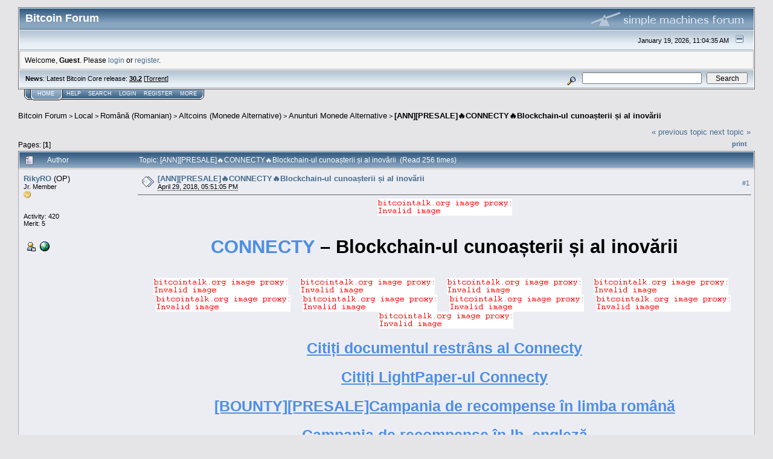

--- FILE ---
content_type: text/html; charset=ISO-8859-1
request_url: https://bitcointalk.org/index.php?topic=3443703.0
body_size: 26613
content:
<!DOCTYPE html PUBLIC "-//W3C//DTD XHTML 1.0 Transitional//EN" "http://www.w3.org/TR/xhtml1/DTD/xhtml1-transitional.dtd">
<html xmlns="http://www.w3.org/1999/xhtml"><head>
	<meta http-equiv="Content-Type" content="text/html; charset=ISO-8859-1" />
	<meta name="description" content="[ANN][PRESALE]&#128293;CONNECTY&#128293;Blockchain-ul cunoa&#537;terii &#537;i al inov&#259;rii" />
	<meta http-equiv="Content-Language" content="ro" />
	<meta name="keywords" content="bitcoin, forum, bitcoin forum, bitcointalk" />
	<script language="JavaScript" type="text/javascript" src="https://bitcointalk.org/Themes/default/script.js"></script>
	<script language="JavaScript" type="text/javascript"><!-- // --><![CDATA[
		var smf_theme_url = "https://bitcointalk.org/Themes/custom1";
		var smf_images_url = "https://bitcointalk.org/Themes/custom1/images";
		var smf_scripturl = "https://bitcointalk.org/index.php";
		var smf_iso_case_folding = false;
		var smf_charset = "ISO-8859-1";
	// ]]></script>
	<title>[ANN][PRESALE]&#128293;CONNECTY&#128293;Blockchain-ul cunoa&#537;terii &#537;i al inov&#259;rii</title><!--4da96d7b458f20b587f28fe79d3cada654b82a9d1c3df87e6d7b458f20b587f28fe79d3cada654b84429-->
	<link rel="stylesheet" type="text/css" href="https://bitcointalk.org/Themes/custom1/style.css" />
	 <!--[if !IE]> -->
	 <link rel="stylesheet" type="text/css" media="only screen and (min-device-width: 320px) and (max-device-width: 650px)" href="https://bitcointalk.org/Themes/custom1/mobile.css" />
	 <!-- <![endif]-->
	<link rel="stylesheet" type="text/css" href="https://bitcointalk.org/Themes/default/print.css" media="print" /><style type="text/css">
.msgcl1 {padding: 1px 1px 0 1px;}

</style>



	<link rel="help" href="https://bitcointalk.org/index.php?action=help" target="_blank" />
	<link rel="search" href="https://bitcointalk.org/index.php?action=search" />
	<link rel="contents" href="https://bitcointalk.org/index.php" />
	<link rel="alternate" type="application/rss+xml" title="Bitcoin Forum - RSS" href="https://bitcointalk.org/index.php?type=rss;action=.xml" />
	<link rel="prev" href="https://bitcointalk.org/index.php?topic=3443703.0;prev_next=prev" />
	<link rel="next" href="https://bitcointalk.org/index.php?topic=3443703.0;prev_next=next" />
	<link rel="index" href="https://bitcointalk.org/index.php?board=178.0" /><meta http-equiv="X-UA-Compatible" content="IE=EmulateIE7" />
<script language="JavaScript" type="text/javascript"><!-- // --><![CDATA[
		function showhide(msgnr)
		{
			if (document.getElementById("message"+msgnr).style.display == "")
			    {document.getElementById("message"+msgnr).style.display = "none";
			     document.getElementById("ignmsgbttns"+msgnr).style.visibility = "hidden";
			     document.getElementById("ignoremessage"+msgnr).style.display = "";
			     document.getElementById("ignfooter"+msgnr).style.display = "none";
			     document.getElementById("showhide"+msgnr).src = "https://bitcointalk.org/Themes/custom1/images/english/ignshow.gif";
			     document.getElementById("showhide"+msgnr).alt = "Show";
			     document.getElementById("ignprofile"+msgnr).style.display = "none";
			    }
			    else
			    {document.getElementById("message"+msgnr).style.display = "";
			     document.getElementById("ignmsgbttns"+msgnr).style.visibility = "visible";
			     document.getElementById("ignoremessage"+msgnr).style.display = "none";
			     document.getElementById("ignfooter"+msgnr).style.display = "";
			     document.getElementById("showhide"+msgnr).src = "https://bitcointalk.org/Themes/custom1/images/english/ignhide.gif";
			     document.getElementById("showhide"+msgnr).alt = "Hide";
			     document.getElementById("ignprofile"+msgnr).style.display = "";
			     }
		}
// ]]></script>

	<script language="JavaScript" type="text/javascript"><!-- // --><![CDATA[
		var current_header = false;

		function shrinkHeader(mode)
		{
			document.cookie = "upshrink=" + (mode ? 1 : 0);
			document.getElementById("upshrink").src = smf_images_url + (mode ? "/upshrink2.gif" : "/upshrink.gif");

			document.getElementById("upshrinkHeader").style.display = mode ? "none" : "";
			document.getElementById("upshrinkHeader2").style.display = mode ? "none" : "";

			current_header = mode;
		}
	// ]]></script>
		<script language="JavaScript" type="text/javascript"><!-- // --><![CDATA[
			var current_header_ic = false;

			function shrinkHeaderIC(mode)
			{
				document.cookie = "upshrinkIC=" + (mode ? 1 : 0);
				document.getElementById("upshrink_ic").src = smf_images_url + (mode ? "/expand.gif" : "/collapse.gif");

				document.getElementById("upshrinkHeaderIC").style.display = mode ? "none" : "";

				current_header_ic = mode;
			}
		// ]]></script></head>
<body>
	<div class="tborder" >
		<table width="100%" cellpadding="0" cellspacing="0" border="0" id="smfheader">
			<tr>
				<td class="catbg" height="32">
					<span style="font-family: Verdana, sans-serif; font-size: 140%; ">Bitcoin Forum</span>
				</td>
				<td align="right" class="catbg">
					<img src="https://bitcointalk.org/Themes/custom1/images/smflogo.gif" style="margin: 2px;" alt="" />
				</td>
			</tr>
		</table>
		<table width="100%" cellpadding="0" cellspacing="0" border="0" >
			<tr>
				<td class="titlebg2" height="32" align="right">
					<span class="smalltext">January 19, 2026, 11:04:35 AM</span>
					<a href="#" onclick="shrinkHeader(!current_header); return false;"><img id="upshrink" src="https://bitcointalk.org/Themes/custom1/images/upshrink.gif" alt="*" title="Shrink or expand the header." align="bottom" style="margin: 0 1ex;" /></a>
				</td>
			</tr>
			<tr id="upshrinkHeader">
				<td valign="top" colspan="2">
					<table width="100%" class="bordercolor" cellpadding="8" cellspacing="1" border="0" style="margin-top: 1px;">
						<tr>
							<td colspan="2" width="100%" valign="top" class="windowbg2" id="variousheadlinks"><span class="middletext">Welcome, <b>Guest</b>. Please <a href="https://bitcointalk.org/index.php?action=login">login</a> or <a href="https://bitcointalk.org/index.php?action=register">register</a>.				</span>
							</td>
						</tr>
					</table>
				</td>
			</tr>
		</table>
		<table id="upshrinkHeader2" width="100%" cellpadding="4" cellspacing="0" border="0">
			<tr>
				<td width="90%" class="titlebg2">
					<span class="smalltext"><b>News</b>: Latest Bitcoin Core release: <a class="ul" href="https://bitcoincore.org/en/download/"><b>30.2</b></a> [<a class="ul" href="https://bitcointalk.org/bitcoin-30.2.torrent">Torrent</a>]</span>
				</td>
				<td class="titlebg2" align="right" nowrap="nowrap" valign="top">
					<form action="https://bitcointalk.org/index.php?action=search2" method="post" accept-charset="ISO-8859-1" style="margin: 0;">
						<a href="https://bitcointalk.org/index.php?action=search;advanced"><img src="https://bitcointalk.org/Themes/custom1/images/filter.gif" align="middle" style="margin: 0 1ex;" alt="" /></a>
						<input type="text" name="search" value="" style="width: 190px;" />&nbsp;
						<input type="submit" name="submit" value="Search" style="width: 11ex;" />
						<input type="hidden" name="advanced" value="0" />
						<input type="hidden" name="topic" value="3443703" />
					</form>
				</td>
			</tr>
		</table>
	</div>
			<table cellpadding="0" cellspacing="0" border="0" style="margin-left: 10px;">
				<tr>
					<td class="maintab_first">&nbsp;</td><td class="maintab_active_first">&nbsp;</td>
				<td valign="top" class="maintab_active_back">
					<a href="https://bitcointalk.org/index.php">Home</a>
				</td><td class="maintab_active_last">&nbsp;</td>
				<td valign="top" class="maintab_back">
					<a href="https://bitcointalk.org/index.php?action=help">Help</a>
				</td>
				<td valign="top" class="maintab_back">
					<a href="https://bitcointalk.org/index.php?action=search">Search</a>
				</td>
				<td valign="top" class="maintab_back">
					<a href="https://bitcointalk.org/index.php?action=login">Login</a>
				</td>
				<td valign="top" class="maintab_back">
					<a href="https://bitcointalk.org/index.php?action=register">Register</a>
				</td>
				<td valign="top" class="maintab_back">
					<a href="/more.php">More</a>
				</td>
				<td class="maintab_last">&nbsp;</td>
			</tr>
		</table>
	<div id="bodyarea" style="padding: 1ex 0px 2ex 0px;">
<a name="top"></a>
<a name="msg35894315"></a>
<div><div class="nav" style="font-size: smaller; margin-bottom: 2ex; margin-top: 2ex;"><b><a href="https://bitcointalk.org/index.php" class="nav">Bitcoin Forum</a></b>&nbsp;>&nbsp;<b><a href="https://bitcointalk.org/index.php#5" class="nav">Local</a></b>&nbsp;>&nbsp;<b><a href="https://bitcointalk.org/index.php?board=108.0" class="nav">Român&#259; (Romanian)</a></b>&nbsp;>&nbsp;<b><a href="https://bitcointalk.org/index.php?board=259.0" class="nav">Altcoins (Monede Alternative)</a></b>&nbsp;>&nbsp;<b><a href="https://bitcointalk.org/index.php?board=178.0" class="nav">Anunturi Monede Alternative</a></b>&nbsp;>&nbsp;<b><a href="https://bitcointalk.org/index.php?topic=3443703.0" class="nav">[ANN][PRESALE]&#128293;CONNECTY&#128293;Blockchain-ul cunoa&#537;terii &#537;i al inov&#259;rii</a></b></div></div>
<table width="100%" cellpadding="0" cellspacing="0" border="0">
	<tr>
		<td class="middletext" valign="bottom" style="padding-bottom: 4px;">Pages:  [<b>1</b>]  </td>
		<td align="right" style="padding-right: 1ex;">
			<div class="nav" style="margin-bottom: 2px;"> <a href="https://bitcointalk.org/index.php?topic=3443703.0;prev_next=prev#new">&laquo; previous topic</a> <a href="https://bitcointalk.org/index.php?topic=3443703.0;prev_next=next#new">next topic &raquo;</a></div>
			<table cellpadding="0" cellspacing="0">
				<tr>
					
		<td class="mirrortab_first">&nbsp;</td>
		<td class="mirrortab_back"><a href="https://bitcointalk.org/index.php?action=printpage;topic=3443703.0" target="_blank">Print</a></td>
		<td class="mirrortab_last">&nbsp;</td>
				</tr>
			</table>
		</td>
	</tr>
</table>
<table width="100%" cellpadding="3" cellspacing="0" border="0" class="tborder" style="border-bottom: 0;">
		<tr class="catbg3">
				<td valign="middle" width="2%" style="padding-left: 6px;">
					<img src="https://bitcointalk.org/Themes/custom1/images/topic/normal_post.gif" align="bottom" alt="" />
				</td>
				<td width="13%"> Author</td>
				<td valign="middle" width="85%" style="padding-left: 6px;" id="top_subject">
						Topic: [ANN][PRESALE]&#128293;CONNECTY&#128293;Blockchain-ul cunoa&#537;terii &#537;i al inov&#259;rii &nbsp;(Read 256 times)
				</td>
		</tr>
</table>
<form action="https://bitcointalk.org/index.php?action=quickmod2;topic=3443703.0" method="post" accept-charset="ISO-8859-1" name="quickModForm" id="quickModForm" style="margin: 0;" onsubmit="return in_edit_mode == 1 ? modify_save('6d7b458f20b587f28fe79d3cada654b8') : confirm('Are you sure you want to do this?');">
<table cellpadding="0" cellspacing="0" border="0" width="100%" class="bordercolor"><tr><td class="msgcl1">
		<table width="100%" cellpadding="3" cellspacing="0" border="0">
			<tr><td class="windowbg">
				<table width="100%" cellpadding="5" cellspacing="0" style="table-layout: fixed;">
					<tr>
								<td valign="top" width="16%" rowspan="2" style="overflow: hidden;" class="poster_info">
							<b><a href="https://bitcointalk.org/index.php?action=profile;u=1117741" title="View the profile of RikyRO">RikyRO</a></b> <span title="This member is the topic-starter" style="cursor: help;">(OP)</span>
							<div class="smalltext">
								Jr. Member<br />
								<img src="https://bitcointalk.org/Themes/custom1/images/star.gif" alt="*" border="0" /><br />
								<img src="https://bitcointalk.org/Themes/custom1/images/useroff.gif" alt="Offline" border="0" style="margin-top: 2px;" /><span class="smalltext"> Offline</span><br /><br />
								Activity: 420<br />
								Merit: 5<br /><br />
								
								
								
								<br />
								<a href="https://bitcointalk.org/index.php?action=profile;u=1117741"><img src="https://bitcointalk.org/Themes/custom1/images/icons/profile_sm.gif" alt="View Profile" title="View Profile" border="0" /></a>
								<a href="https://bountyplatform.io?code=28598" title="bountyplatform" ><img src="https://bitcointalk.org/Themes/custom1/images/www_sm.gif" alt="WWW" border="0" /></a><br />
							</div>
						</td>
								<td valign="top" width="85%" height="100%" style="padding: 2px;" class="td_headerandpost with_column_bug">
							<table width="100%" border="0"><tr>
								<td valign="middle" width="26"><a href="https://bitcointalk.org/index.php?topic=3443703.msg35894315#msg35894315"><img src="https://bitcointalk.org/Themes/custom1/images/post/xx.gif" alt="" border="0" /></a></td>
								<td valign="middle">
												<div style="font-weight: bold;" class="subject" id="subject_35894315"><a href="https://bitcointalk.org/index.php?topic=3443703.msg35894315#msg35894315">[ANN][PRESALE]&#128293;CONNECTY&#128293;Blockchain-ul cunoa&#537;terii &#537;i al inov&#259;rii</a></div>
												<div class="smalltext"><span title="Last edit: June 25, 2018, 08:39:04 PM by RikyRO" class="edited">April 29, 2018, 05:51:05 PM</span><span class="editplain"><br />Last edit: June 25, 2018, 08:39:04 PM by RikyRO</span></div></td>
										  <td align="right" valign="middle" height="20" style="font-size: smaller; padding-top: 4px;" class="td_buttons" ><div id="ignmsgbttns1" style="visibility: visible;">  <a class="message_number" style="vertical-align: middle;" href="https://bitcointalk.org/index.php?topic=3443703.msg35894315#msg35894315">#1</a>
		 </div>
								</td>
							</tr></table>
									 <hr width="100%" size="1" class="hrcolor"  style="margin-top: 4px;" />
							<div class="post"><div align="center"><img class="userimg" src="https://ip.bitcointalk.org/?u=https%3A%2F%2Fi.imgur.com%2FkEt7ElU.jpg&amp;t=682&amp;c=xedum95dtX4GHQ" alt="" border="0" /><br /><br /><br /><b><span style="font-size: 23pt !important; line-height: 1.3em;"><a class="ul" href="https://www.connecty.io/"><span style="color: #4E8EE6;">CONNECTY</span></a> – Blockchain-ul cunoa&#537;terii &#537;i al inov&#259;rii </span></b><br /><br /><br /><a class="ul" href="https://t.me/ConnectyCoin"><img class="userimg" src="https://ip.bitcointalk.org/?u=https%3A%2F%2Fi.imgur.com%2Fgj4FGJS.png&amp;t=682&amp;c=M_F_FGgl51c16g" alt="" border="0" /></a> &nbsp; &nbsp;<a class="ul" href="https://discord.gg/Hc4jp8C"><img class="userimg" src="https://ip.bitcointalk.org/?u=https%3A%2F%2Fi.imgur.com%2Fef96Cng.png&amp;t=682&amp;c=sv319WRCHb0VcA" alt="" border="0" /></a> &nbsp; &nbsp;<a class="ul" href="https://www.linkedin.com/company/connecty-io/"><img class="userimg" src="https://ip.bitcointalk.org/?u=https%3A%2F%2Fi.imgur.com%2FWUr7IIm.png&amp;t=682&amp;c=nkvsFmYbCKCpEw" alt="" border="0" /></a> &nbsp; &nbsp;<a class="ul" href="https://www.instagram.com/connecty.io/"><img class="userimg" src="https://ip.bitcointalk.org/?u=https%3A%2F%2Fi.imgur.com%2FwQgPDaM.png&amp;t=682&amp;c=Br0745WJdjpmhg" alt="" border="0" /></a> &nbsp; &nbsp;<a class="ul" href="https://twitter.com/ConnectyCTY?lang=en"><img class="userimg" src="https://ip.bitcointalk.org/?u=https%3A%2F%2Fi.imgur.com%2FiEcW7NQ.png&amp;t=682&amp;c=pWWwQItskZLijg" alt="" border="0" /></a> &nbsp; &nbsp;<a class="ul" href="https://www.facebook.com/ConnectyCTY/"><img class="userimg" src="https://ip.bitcointalk.org/?u=https%3A%2F%2Fi.imgur.com%2F6LcomVd.png&amp;t=682&amp;c=7DPtQPizN6DDUw" alt="" border="0" /></a> &nbsp; &nbsp;<a class="ul" href="https://www.reddit.com/r/Connecty/"><img class="userimg" src="https://ip.bitcointalk.org/?u=https%3A%2F%2Fi.imgur.com%2F1TWLwbJ.png%26t%3D588%26c%3Dwj-VXpw8ztGGnQ&amp;t=682&amp;c=g3RoFaUBR91Eng" alt="" border="0" /></a> &nbsp; &nbsp;<a class="ul" href="https://www.youtube.com/channel/UCaWj_7aL25o0UTsupFwOO7g"><img class="userimg" src="https://ip.bitcointalk.org/?u=https%3A%2F%2Fi.imgur.com%2Feh5e6rC.png&amp;t=682&amp;c=nCJauEwWRGZ21A" alt="" border="0" /></a> &nbsp; <a class="ul" href="https://www.connecty.io/"><img class="userimg" src="https://ip.bitcointalk.org/?u=https%3A%2F%2Fi.imgur.com%2FgkBrAsj.png&amp;t=682&amp;c=0HtwiRDa1O-I0g" alt="" border="0" /></a><br /><br /><b><span style="font-size: 19pt !important; line-height: 1.3em;"><a class="ul" href="https://connecty.io/files/Connecty-ShortPaper-EN-v1.0.1.pdf"><span style="color: #4E8EE6;"><span style="text-decoration: underline;">Citi&#539;i documentul restrâns al Connecty</span></span></a></span></b><br /><br /><b><span style="font-size: 19pt !important; line-height: 1.3em;"><a class="ul" href="https://www.connecty.io/files/Connecty-LightPaper-US-LastVersion.pdf"><span style="color: #4E8EE6;"><span style="text-decoration: underline;">Citi&#539;i LightPaper-ul Connecty</span></span></a></span></b><br /><br /><b><span style="font-size: 19pt !important; line-height: 1.3em;"><a class="ul" href="https://bitcointalk.org/index.php?topic=3443770.msg35894876#msg35894876"><span style="color: #4E8EE6;"><span style="text-decoration: underline;">[BOUNTY][PRESALE]Campania de recompense în limba român&#259; </span></span></a></span></b><br /><br /><b><span style="font-size: 19pt !important; line-height: 1.3em;"><a class="ul" href="https://bitcointalk.org/index.php?topic=3363424"><span style="color: #4E8EE6;"><span style="text-decoration: underline;">Campania de recompense în lb. englez&#259; </span></span></a></span></b><br /><br /><b><span style="font-size: 19pt !important; line-height: 1.3em;"><a class="ul" href="https://bitcointalk.org/index.php?topic=4542051.0"><span style="color: #4E8EE6;"><span style="text-decoration: underline;">[ANN][PRESALE]Topicul ANN în lb. englez&#259; </span></span></a></span></b><br /><br /><br /><div align="center"><span style="color: #5882FA;">_______________________________________________________________________________<span style="width: 0; margin: 0 -0.6ex 0 -1px;"> </span>________<br /><br /><b><span style="font-size: 19pt !important; line-height: 1.3em;">Ce este Connecty.io?</span></b><br />_______________________________________________________________________________<span style="width: 0; margin: 0 -0.6ex 0 -1px;"> </span>________</span><br /><br /><span style="font-size: 12pt !important; line-height: 1.3em;"><br /><b><a class="ul" href="https://www.connecty.io/"><span style="color: #5882FA;">Connecty.io</span></a></b> este o platform&#259; web 3.0 axat&#259; pe Economia Bazat&#259; pe Cunoa&#537;tere. Scopul Connecty.io este de a conecta lumea cunoa&#537;terii (oameni de &#537;tiin&#539;&#259;, exper&#539;i etc.) cu lumea inovatoare (startup-uri, companii mici sau mari). Provocarea este s&#259; promoveze, s&#259; simplifice &#537;i s&#259; fac&#259; schimburi mai rapide între aceste dou&#259; lumi pentru a revitaliza economia bazat&#259; pe cunoa&#537;tere, sporind dramatic eficien&#539;a &#537;i performan&#539;a sa. </span><br /><br /><div style="text-align: left;"><span style="font-size: 12pt !important; line-height: 1.3em;"><b><a class="ul" href="https://www.connecty.io/"><span style="color: #5882FA;">Connecty.io</span></a></b> dore&#537;te s&#259; devin&#259; una dintre cele mai mari loca&#539;ii de schimb, un fel de &quot;B2B Quora&quot;, unde persoanele care caut&#259; r&#259;spunsuri pot g&#259;si &#537;i pot schimba informa&#539;ii cu acele persoane care de&#539;in abilit&#259;&#539;i &#537;i cuno&#537;tin&#539;e.<br /><br /><b> Cele trei caracteristici principale ale noastre sunt: </b></span><br /><br /><ul style="margin-top: 0; margin-bottom: 0;"><li><span style="font-size: 12pt !important; line-height: 1.3em;"><b> Un motor I.A. ambi&#539;ios,</b> care va fi capabil s&#259; traduc&#259; automat orice solicitare dintr-un limbaj comun cu cuvinte simple la una complex&#259; &#537;i tehnic&#259;. Acest lucru înseamn&#259; c&#259; sistemul va putea simplifica orice jargon &#537;tiin&#539;ific într-un limbaj u&#537;or de citit &#537;i u&#537;or de gestionat. Avem ca &#537;i consultant unul dintre cei mai buni exper&#539;i în domeniu <a class="ul" href="https://www.linkedin.com/in/oliviernerot/"><span style="color: #5882FA;"><b>Olivier Nerot</b></span></a></span></li><li><span style="font-size: 12pt !important; line-height: 1.3em;"><b> O list&#259; de exper&#539;i &#537;i oameni de &#537;tiin&#539;&#259;</b> care adun&#259; proprietari de cuno&#537;tin&#539;e din toate domeniile: &#537;tiin&#539;e fizice, matematic&#259;, biologie, &#537;tiin&#539;e economice, psihologie, etc. </span></li><li><span style="font-size: 12pt !important; line-height: 1.3em;"><b> Un sistem care conecteaz&#259; &#537;i asigur&#259; tranzac&#539;iile</b> &#537;i permite crearea unui mediu de încredere între oameni diferi&#539;i. Acest sistem va fi bazat pe tehnologia blockchain, folosind contracte inteligente pentru a gestiona „misiuni“ &#537;i un sistem rat&#259; de reputa&#539;ie.</span></li></ul></div><br /><img class="userimg" src="https://ip.bitcointalk.org/?u=https%3A%2F%2Fimage.noelshack.com%2Ffichiers%2F2018%2F16%2F3%2F1524086634-01.png&amp;t=682&amp;c=OeyeooATKkMbYA" alt="" border="0" /><br /><br /><div align="center"><span style="color: #5882FA;">_______________________________________________________________________________<span style="width: 0; margin: 0 -0.6ex 0 -1px;"> </span>________<br /><br /><b><span style="font-size: 19pt !important; line-height: 1.3em;">Cui ne adres&#259;m?</span></b><br />_______________________________________________________________________________<span style="width: 0; margin: 0 -0.6ex 0 -1px;"> </span>________</span><br /><br /><br /><div style="text-align: left;"><span style="font-size: 12pt !important; line-height: 1.3em;"> Primul nostru obiectiv principal este lumea <b>cercet&#259;rii &#537;i dezvolt&#259;rii</b> (C&amp;D). În 2015, aceast&#259; pia&#539;&#259; a fost estimat&#259; la 1,9 trilioane de dolari în întreaga lume. În plus, por&#539;iunea aceasta de pia&#539;&#259;, care reprezint&#259; o cercetare provenit&#259; din laboratoare &#537;i utilizat&#259; în scopuri corporative, a fost de numai 7%, echivalentul a 135 miliarde de dolari. Procentajul este sc&#259;zut deoarece, în sistemul actual, tranzac&#539;iile sunt limitate de dificult&#259;&#539;ile administrative care r&#259;mân un obstacol pentru tranzac&#539;iile mici (tranzac&#539;ii mici care constau adesea din câteva apeluri &#537;i o misiune de o zi). </span><br /></div><div style="text-align: left;"><b><span style="font-size: 12pt !important; line-height: 1.3em;"> Aceast&#259; pia&#539;&#259; este, de fapt, legat&#259; de cele trei reguli de baz&#259; ale economiei bazate pe cunoa&#537;tere: </span></b><br /><br /><ul style="margin-top: 0; margin-bottom: 0;"><li><span style="font-size: 12pt !important; line-height: 1.3em;"><b> Schimbul de sum&#259; pozitiv </b> : Împ&#259;rt&#259;&#537;irea unui bun este divizarea lui, împ&#259;rt&#259;&#537;irea cunoa&#537;terii este multiplicarea ei</span></li><li><span style="font-size: 12pt !important; line-height: 1.3em;"><b>1+1 = 3</b> : Fuziunea a 2 cuno&#537;tin&#539;e este mai mare decât simpla lor adunare<br /></span></li><li><span style="font-size: 12pt !important; line-height: 1.3em;"><b> Cunoa&#537;terea este infinit&#259; </b> : &#966;(k) &#8733; AxT (Fluxul de Cuno&#537;tin&#539;e este propor&#539;ional cu Aten&#539;ia înmul&#539;it&#259; de timp)</span></li></ul></div><br /><br /><div align="center"><span style="color: #5882FA;">_______________________________________________________________________________<span style="width: 0; margin: 0 -0.6ex 0 -1px;"> </span>________<br /><br /><b><span style="font-size: 19pt !important; line-height: 1.3em;"> De ce o moned&#259; dedicat&#259; &#537;i utilizarea blockchain ? </span></b><br />_______________________________________________________________________________<span style="width: 0; margin: 0 -0.6ex 0 -1px;"> </span>________</span><br /><br /><br /><div style="text-align: left;"><span style="font-size: 12pt !important; line-height: 1.3em;"> Acum, nu numai c&#259; avem o <b>pia&#539;&#259; infinit&#259;</b>, ci &#537;i o oportunitate de <b>cre&#537;tere exponen&#539;ial&#259;</b> odat&#259; ce se va realiza eficien&#539;a tranzac&#539;iilor cu sum&#259; pozitiv&#259;, împreun&#259; cu crearea de noi cuno&#537;tin&#539;e prin valorificarea min&#539;ilor luminate &#537;i colectarea de idei într-un singur loc la nivel global. Pentru a garanta durabilitatea ecosistemului nostru de cunoa&#537;tere, vom crea o moned&#259; dedicat&#259;, <b> CTY (connecty)[/ b] o moned&#259; de tipul ERC20.<br /><br /><b> Crearea acestei noi monede este necesar&#259; din trei motive principale: </b><br /></span><br /><br /></b><ul style="margin-top: 0; margin-bottom: 0;"><li><span style="font-size: 12pt !important; line-height: 1.3em;"> <b> Evalua&#539;i schimburile de cuno&#537;tin&#539;e cu valut&#259; [/ b]. Lumea &#537;tiin&#539;ei ur&#259;&#537;te banii. Majoritatea oamenilor de &#537;tiin&#539;&#259; &#537;i a altor tipuri de proprietari de cuno&#537;tin&#539;e nu sunt motiva&#539;i de bani. Obiectivul lor este de a crea cuno&#537;tin&#539;e &#537;i, în general, ele se opun în mod fundamental modelului financiar. Utilizarea unei monede ne permite s&#259; dep&#259;&#537;im acest obstacol. De asemenea, va avea mai multe cazuri de utilizare pe platforma noastr&#259; (cump&#259;rare de c&#259;r&#539;i, recenzii, abonamente la reviste &#537;tiin&#539;ifice &#537;i tehnologice, bilete pentru conferin&#539;e &#537;i saloane, etc.). Proprietarii cuno&#537;tin&#539;elor nu vor trebui, în cele din urm&#259;, s&#259; foloseasc&#259; bani lichizi dac&#259; nu doresc acest lucru. Ei pot vinde cuno&#537;tin&#539;e pentru CTY, pot achizi&#539;iona alte cuno&#537;tin&#539;e pentru CTY, creând astfel noi cuno&#537;tin&#539;e în acest proces. </span><br /><br /></b></li><li><span style="font-size: 12pt !important; line-height: 1.3em;"><b> Crearea unei economii circulare a cunoa&#537;terii. </b> Provocarea este aceea de a permite schimbul liber &#537;i nelimitat de cuno&#537;tin&#539;e între oameni, f&#259;r&#259; restric&#539;ii. Dar meseriile trebuie înc&#259; m&#259;surate &#537;i cuantificate pentru a fi corecte cu cei care împ&#259;rt&#259;&#537;esc cuno&#537;tin&#539;e. Cei care împ&#259;rt&#259;&#537;esc cel mai mult vor putea s&#259;-&#537;i foloseasc&#259; monedele câ&#537;tigate &#537;i s&#259; le cheltuiasc&#259; prin magazinul nostru de cuno&#537;tin&#539;e sau s&#259; le transforme într-o moned&#259; la alegerea lor. </span><br /><br /></li><li><span style="font-size: 12pt !important; line-height: 1.3em;"><b> O op&#539;iune comercial&#259; sigur&#259; &#537;i de încredere pentru acest proiect la scar&#259; global&#259; </b>. Monedele de tipul ERC20 aduc toate caracteristicile pozitive ale blockchain-ului: securitate, descentralizare, confiden&#539;ialitate, costuri de operare foarte sc&#259;zute. Dar aduc, de asemenea, &#537;i aspecte ale tehnologiei Smart Contracts (automatizarea proceselor, flexibilitate, încredere &#537;i un mediu fiabil, etc). </span></li></ul></div><br /><img class="userimg" src="https://ip.bitcointalk.org/?u=https%3A%2F%2Fwww.connecty.io%2Fwp-content%2Fthemes%2Fconnecty-wordpress-theme%2Fcomponents%2Fimages%2Fcty_5.png%3Ft%3D1&amp;t=682&amp;c=goQG5ZtjBM6MTg" alt="" border="0" /><br /><div style="text-align: left;"><br /><span style="font-size: 12pt !important; line-height: 1.3em;">A&#537;a cum am men&#539;ionat mai devreme, <b>moneda CTY</b> este o moned&#259; de tipul <b>utilitate</b>, &#537;i anume destinat&#259; pentru a fi utilizat&#259; ca moned&#259; de cunoa&#537;tere pe platforma <b><a class="ul" href="https://www.connecty.io/"><span style="color: #5882FA;">Connecty.io</span></a></b> , pentru a profita de toate serviciile oferite de aceasta. </span><br /><br /><span style="font-size: 12pt !important; line-height: 1.3em;"><b> Moneda Cunoa&#537;terii, CTY, va avea roluri diferite: </b></span><br /><br /><ul style="margin-top: 0; margin-bottom: 0;"><li><span style="font-size: 12pt !important; line-height: 1.3em;"><b> Pentru a achizi&#539;iona cuno&#537;tin&#539;e</b> pe platform&#259; de la cei care vând (exper&#539;i certifica&#539;i, profesioni&#537;ti de încredere, oameni de &#537;tiin&#539;&#259;, tehnicieni, speciali&#537;ti, etc.). </span></li><li><span style="font-size: 12pt !important; line-height: 1.3em;"><b> Pentru a achizi&#539;iona bunuri &#537;i servicii</b> în magazinul nostru de cuno&#537;tin&#539;e, sponsorizat de companii profesionale de diferite tipuri (editori, reviste, ziare, manageri de evenimente, etc. ). </span></li><li><span style="font-size: 12pt !important; line-height: 1.3em;"><b> Pentru a permite conversia u&#537;oar&#259; în bani lichizi</b> pe care s&#259;-i cheltui&#539;i dup&#259; cum dori&#539;i. Sau poate, pentru a finan&#539;a proiecte de cercetare sau de afaceri. </span></li></ul></div><br /><img class="userimg" src="https://ip.bitcointalk.org/?u=https%3A%2F%2Fi.imgur.com%2F0LXAyWa.png&amp;t=682&amp;c=7pqxD_vs7uRI8w" alt="" border="0" /><br /><br /><br /><br /><div align="center"><span style="color: #5882FA;">_______________________________________________________________________________<span style="width: 0; margin: 0 -0.6ex 0 -1px;"> </span>________<br /><br /><b><span style="font-size: 19pt !important; line-height: 1.3em;">Cum se poate folosi Connecty.io ? </span></b><br />_______________________________________________________________________________<span style="width: 0; margin: 0 -0.6ex 0 -1px;"> </span>________</span><br /><br /><br /><div style="text-align: left;"><span style="font-size: 12pt !important; line-height: 1.3em;"><b> Întreprinz&#259;tor inovator specializat în mecanic&#259; de înalt&#259; precizie (<b><a class="ul" href="http://www.expertisevision.fr/"><span style="color: #5882FA;">www.expertisevision.fr</span></a></b>) :<br /><br /><br /></b> El dezvolt&#259; o ma&#537;in&#259; nou&#259; pentru a inspecta piesele mecanice pentru industria de ceasuri. Are nevoie de <b>precizie înalt&#259;</b>, <b>performan&#539;&#259; înalt&#259;</b> &#537;i <b>calitate înalt&#259;</b>. El trebuie s&#259; îmbun&#259;t&#259;&#539;easc&#259; <b>algoritmul care analizeaz&#259; imaginile</b> pentru a ob&#539;ine acurate&#539;e &#537;i eficien&#539;&#259; &#537;i pentru a detecta forme mai complexe.<br />El a scris o cererea pe <b><a class="ul" href="https://www.connecty.io/"><span style="color: #5882FA;">Connecty.io </span></a></b>iar acum este în contact cu un <b>cercet&#259;tor</b> <b><a class="ul" href="https://www.nasa.gov/"><span style="color: #5882FA;"> NASA</span></a></b>.<br />El a ar&#259;tat ultimul s&#259;u algoritm revolu&#539;ionar pe care l-a publicat, inginerului nostru. Tot ce are de f&#259;cut acum este s&#259;-l implementeze în noua sa ma&#537;in&#259;, f&#259;cându-l cel mai competitiv de pe piat&#259;.<br /><br /><b> Investi&#539;ie: dou&#259; zile petrecute cu un cercet&#259;tor &#537;i o singur&#259; lun&#259; de dezvoltare pe cont propriu.<br />Rezultat: o pozi&#539;ie de lider pe pia&#539;&#259; <br /></b><br /><br />Contractele sunt <b> automate</b> prin <b>contracte inteligente</b>. Pl&#259;&#539;ile se efectueaz&#259; cu <b>CTY (connecty)</b>. <br />Un sistem suplimentar permite oricui <b>s&#259; cumpere direct monede CTY la pre&#539;ul pie&#539;ei</b> pe site-ul nostru. Monedele CTY câ&#537;tigate de cineva pentru serviciile sale pot fi refolosite pe platforma <a class="ul" href="https://www.connecty.io/"><span style="color: #5882FA;">Connecty.io </span></a>[/b] sau convertite în<b> bani lichizi</b>.<br /><br /></span><div align="center"><img class="userimg" src="https://ip.bitcointalk.org/?u=https%3A%2F%2Fi.imgur.com%2FqEeVr2G.png&amp;t=682&amp;c=0W4ldv7CaEfScw" alt="" border="0" /></div><br /><br /><br /><div align="center"><span style="color: #5882FA;">_______________________________________________________________________________<span style="width: 0; margin: 0 -0.6ex 0 -1px;"> </span>________<br /><br /><b><span style="font-size: 19pt !important; line-height: 1.3em;"> Echipa principal&#259; &#537;i consilierii: </span></b><br />_______________________________________________________________________________<span style="width: 0; margin: 0 -0.6ex 0 -1px;"> </span>________</span><br /><br /><br /><img class="userimg" src="https://ip.bitcointalk.org/?u=https%3A%2F%2Fi.imgur.com%2FNpclrIL.png&amp;t=682&amp;c=5q30IptVXhVEJw" alt="" border="0" /><br /><br /><b></b><div align="center"><span style="font-size: 17pt !important; line-height: 1.3em;"><b><a class="ul" href="https://www.linkedin.com/in/olivier-alirol-8a467557/"><span style="color: #4E8EE6;">Olivier ALIROL</span></a> - <a class="ul" href="https://www.linkedin.com/in/blockchainer/"><span style="color: #4E8EE6;">Julien BRODIER</span></a> - <a class="ul" href="https://www.linkedin.com/in/philippe-chometton-3ba133aa/"><span style="color: #4E8EE6;">PhilippeCHOMETTON</span></a> - <a class="ul" href="https://www.linkedin.com/in/delphine-colombet-29794096/"><span style="color: #4E8EE6;">Delphine COLOMBET</span></a> - <a class="ul" href="https://www.linkedin.com/in/corynenicq/"><br /><span style="color: #4E8EE6;">Coryne NICQ</span></a> - <a class="ul" href="https://www.linkedin.com/in/florenceperriervet/"><br /><span style="color: #4E8EE6;">Florence PERRIER</span></a> - <a class="ul" href="https://www.linkedin.com/in/samueltroncon/"><span style="color: #4E8EE6;">Samuel TRONCON</span></a> - <a class="ul" href="https://www.linkedin.com/in/louisserge/"><span style="color: #4E8EE6;">Louis SERGE</span></a></b></span><br /></div><br /><img class="userimg" src="https://ip.bitcointalk.org/?u=https%3A%2F%2Fi.imgur.com%2FX85Dt1R.png&amp;t=682&amp;c=MRTISJWkuXGqKw" alt="" border="0" /><br /></div><br /><div align="center"><span style="font-size: 17pt !important; line-height: 1.3em;"><b><a class="ul" href="https://www.linkedin.com/in/idriss-aberkane-ph-d-87511628/"><span style="color: #4E8EE6;">Idriss aberkane</span></a> - <a class="ul" href="https://www.linkedin.com/in/blockchainers/"><span style="color: #4E8EE6;">François de Chezelles</span></a> - <a class="ul" href="https://www.linkedin.com/in/sebastien-deschaux-05a99554/"><span style="color: #4E8EE6;">SébastienDeschaux</span></a> - <a class="ul" href="https://www.linkedin.com/in/fxmarquis/"><span style="color: #4E8EE6;">François Xavier Marquis</span></a> - <a class="ul" href="https://www.linkedin.com/in/oliviernerot/"><span style="color: #4E8EE6;">Olivier Nerot</span></a> - <a class="ul" href="https://www.linkedin.com/in/alissa-mickels-pelatan-b60a7b4/"><span style="color: #4E8EE6;">Alissa Pelatan</span></a> - <a class="ul" href="https://www.linkedin.com/in/thibaultverbiest/"><span style="color: #4E8EE6;">Thibault Verbiestn</span></a> - <a class="ul" href="https://www.linkedin.com/in/franck-zal-01264114/"><span style="color: #4E8EE6;">Franck Zal</span></a></b></span><br /></div><br /><br /><div align="center"><span style="color: #5882FA;">_______________________________________________________________________________<span style="width: 0; margin: 0 -0.6ex 0 -1px;"> </span>________<br /><br /><b><span style="font-size: 19pt !important; line-height: 1.3em;"> Videoclipurile consilierilor no&#537;tri: </span></b><br />_______________________________________________________________________________<span style="width: 0; margin: 0 -0.6ex 0 -1px;"> </span>________</span><br /><br /><br /><br /><span style="font-size: 13pt !important; line-height: 1.3em;"><b>Idriss Aberkane</b> <a class="ul" href="https://www.youtube.com/watch?v=c8la-OjoZCA"><span style="color: #4E8EE6;">https://www.youtube.com/Idriss Aberkane</span></a></span><br /><span style="font-size: 13pt !important; line-height: 1.3em;"><b>Sébastien Deschaux</b> : <a class="ul" href="https://www.youtube.com/watch?v=3RdLkea9cNc"><span style="color: #4E8EE6;">https://www.youtube.com/Sébastien Deschaux</span></a></span> <br /><span style="font-size: 13pt !important; line-height: 1.3em;"><b>François Xavier Marquis</b> : <a class="ul" href="https://www.youtube.com/watch?v=SEoTwMi-DTw"><span style="color: #4E8EE6;">https://www.youtube.com/François Xavier Marquis</span></a></span> &nbsp;<br /><span style="font-size: 13pt !important; line-height: 1.3em;"><b>Olivier Nerot</b> : <a class="ul" href="https://www.youtube.com/watch?v=QInKxMxkn5Q"><span style="color: #4E8EE6;">https://www.youtube.com/Olivier Nerot</span></a></span> &nbsp; <br /><span style="font-size: 13pt !important; line-height: 1.3em;"> <b>Thibault Verbiestn</b> : <a class="ul" href="https://www.youtube.com/watch?v=JUl8EgwZLcI"><span style="color: #4E8EE6;">https://www.youtube.com/Thibault Verbiestn</span></a></span><br /><span style="font-size: 13pt !important; line-height: 1.3em;"> <b>Franck Zal</b> : <a class="ul" href="https://www.youtube.com/watch?v=tTcrwOjAo30"><span style="color: #4E8EE6;">https://www.youtube.com/Franck Zal</span></a></span> &nbsp;<br /></div><br /><div align="center"><span style="color: #5882FA;">_______________________________________________________________________________<span style="width: 0; margin: 0 -0.6ex 0 -1px;"> </span>________<br /><br /><b><span style="font-size: 19pt !important; line-height: 1.3em;">Connecty trailer : </span></b><br />_______________________________________________________________________________<span style="width: 0; margin: 0 -0.6ex 0 -1px;"> </span>________</span><br /><br /><a class="ul" href="https://www.youtube.com/watch?v=_R4YZUetVNg"><img class="userimg" src="https://ip.bitcointalk.org/?u=https%3A%2F%2Fi.imgur.com%2F21WKlDF.png&amp;t=682&amp;c=Zd11ZgALvKIBUA" alt="" border="0" /></a><br /><br /><br /><div align="center"><span style="color: #5882FA;">_______________________________________________________________________________<span style="width: 0; margin: 0 -0.6ex 0 -1px;"> </span>________<br /><br /><b><span style="font-size: 19pt !important; line-height: 1.3em;">Roadmap : </span></b><br />_______________________________________________________________________________<span style="width: 0; margin: 0 -0.6ex 0 -1px;"> </span>________</span></div><br /><span style="font-size: 13pt !important; line-height: 1.3em;"><br /><b>Urm&#259;toarea dat&#259; important&#259;:</b><br /><br /><b>Light paper</b> : 30 Aprilie 2018<br /><b>White paper</b> : 15 Mai 2018<br /><b>Blue paper</b> : 31 Mai 2018<br /></span><br /><br /><div align="center"><img class="userimg" src="https://ip.bitcointalk.org/?u=https%3A%2F%2Fi.imgur.com%2FHdINKZR.png&amp;t=682&amp;c=Jm4tqO1AqTPWpQ" alt="" border="0" /></div><br /><br /><div align="center"><span style="color: #5882FA;">_______________________________________________________________________________<span style="width: 0; margin: 0 -0.6ex 0 -1px;"> </span>________<br /><br /><b><span style="font-size: 19pt !important; line-height: 1.3em;">Informa&#539;ii despre ICO : </span></b><br />_______________________________________________________________________________<span style="width: 0; margin: 0 -0.6ex 0 -1px;"> </span>________</span></div><br /><span style="font-size: 13pt !important; line-height: 1.3em;"><br /><b>Simbolul monedei Connecty </b>: CTY<br /><b>Total monede </b> : 10 000 000 000<br /><b>Valoare de început per CTY</b> : 1 CTY = 0,01 €<br /></span><br /><br /><br /><b><span style="font-size: 19pt !important; line-height: 1.3em;"><a class="ul" href="https://tokensale.connecty.io/"><span style="color: #4E8EE6;"><span style="text-decoration: underline;">Participa&#539;i în ICO-ul Connecty</span></span></a></span></b><br /><br /><br /><br /><div align="center"><span style="color: #5882FA;">_______________________________________________________________________________<span style="width: 0; margin: 0 -0.6ex 0 -1px;"> </span>________<br /><br /><b><span style="font-size: 19pt !important; line-height: 1.3em;">Platformele noastre de socializare : </span></b><br />_______________________________________________________________________________<span style="width: 0; margin: 0 -0.6ex 0 -1px;"> </span>________</span></div><br /><br /><br /><a class="ul" href="https://t.me/ConnectyCoin"><img class="userimg" src="https://ip.bitcointalk.org/?u=https%3A%2F%2Fi.imgur.com%2Fgj4FGJS.png&amp;t=682&amp;c=M_F_FGgl51c16g" alt="" border="0" /></a> &nbsp; &nbsp;<a class="ul" href="https://discord.gg/Hc4jp8C"><img class="userimg" src="https://ip.bitcointalk.org/?u=https%3A%2F%2Fi.imgur.com%2Fef96Cng.png&amp;t=682&amp;c=sv319WRCHb0VcA" alt="" border="0" /></a> &nbsp; &nbsp;<a class="ul" href="https://www.linkedin.com/company/connecty-io/"><img class="userimg" src="https://ip.bitcointalk.org/?u=https%3A%2F%2Fi.imgur.com%2FWUr7IIm.png&amp;t=682&amp;c=nkvsFmYbCKCpEw" alt="" border="0" /></a> &nbsp; &nbsp;<a class="ul" href="https://www.instagram.com/connecty.io/"><img class="userimg" src="https://ip.bitcointalk.org/?u=https%3A%2F%2Fi.imgur.com%2FwQgPDaM.png&amp;t=682&amp;c=Br0745WJdjpmhg" alt="" border="0" /></a> &nbsp; &nbsp;<a class="ul" href="https://twitter.com/ConnectyCTY?lang=en"><img class="userimg" src="https://ip.bitcointalk.org/?u=https%3A%2F%2Fi.imgur.com%2FiEcW7NQ.png&amp;t=682&amp;c=pWWwQItskZLijg" alt="" border="0" /></a> &nbsp; &nbsp;<a class="ul" href="https://www.facebook.com/ConnectyCTY/"><img class="userimg" src="https://ip.bitcointalk.org/?u=https%3A%2F%2Fi.imgur.com%2F6LcomVd.png&amp;t=682&amp;c=7DPtQPizN6DDUw" alt="" border="0" /></a> &nbsp; &nbsp;<a class="ul" href="https://www.reddit.com/r/Connecty/"><img class="userimg" src="https://ip.bitcointalk.org/?u=https%3A%2F%2Fi.imgur.com%2F1TWLwbJ.png%26t%3D588%26c%3Dwj-VXpw8ztGGnQ&amp;t=682&amp;c=g3RoFaUBR91Eng" alt="" border="0" /></a> &nbsp; &nbsp;<a class="ul" href="https://www.youtube.com/channel/UCaWj_7aL25o0UTsupFwOO7g"><img class="userimg" src="https://ip.bitcointalk.org/?u=https%3A%2F%2Fi.imgur.com%2Feh5e6rC.png&amp;t=682&amp;c=nCJauEwWRGZ21A" alt="" border="0" /></a> &nbsp; <a class="ul" href="https://www.connecty.io/"><img class="userimg" src="https://ip.bitcointalk.org/?u=https%3A%2F%2Fi.imgur.com%2FgkBrAsj.png&amp;t=682&amp;c=0HtwiRDa1O-I0g" alt="" border="0" /></a><br /><br /><div align="center"><span style="color: #5882FA;">_______________________________________________________________________________<span style="width: 0; margin: 0 -0.6ex 0 -1px;"> </span>________<br /><br /><b><span style="font-size: 19pt !important; line-height: 1.3em;">Bitcointalk link : </span></b><br />_______________________________________________________________________________<span style="width: 0; margin: 0 -0.6ex 0 -1px;"> </span>________</span></div><br /><b><span style="font-size: 13pt !important; line-height: 1.3em;"><a class="ul" href="https://bitcointalk.org/index.php?topic=3354935.msg35130797#msg35130797"><span style="color: #4E8EE6;">[ANN][PRESALE] Topicul francez</span></a></span></b><br /><br /><b><span style="font-size: 13pt !important; line-height: 1.3em;"><a class="ul" href="https://bitcointalk.org/index.php?topic=3362731.msg35220247"><span style="color: #4E8EE6;">[ANN][PRESALE] Topicul spaniol</span></a></span></b><br /><br /><b><span style="font-size: 13pt !important; line-height: 1.3em;"><a class="ul" href="https://bitcointalk.org/index.php?topic=3360195"><span style="color: #4E8EE6;">[ANN][PRESALE] Topicul portughez</span></a></span></b><br /><br /><b><span style="font-size: 13pt !important; line-height: 1.3em;"><a class="ul" href="https://bitcointalk.org/index.php?topic=3364127.new#new5"><span style="color: #4E8EE6;">[ANN][PRESALE] Topicul olandez </span></a></span></b><br /><br /><b><span style="font-size: 13pt !important; line-height: 1.3em;"><a class="ul" href="https://bitcointalk.org/index.php?topic=3365816.0"><span style="color: #4E8EE6;">[ANN][PRESALE] Topicul rusesc</span></a></span></b><br /><br /><br /><br /><div align="center"><span style="color: #5882FA;">_______________________________________________________________________________<span style="width: 0; margin: 0 -0.6ex 0 -1px;"> </span>________<br /><br /><b><span style="font-size: 19pt !important; line-height: 1.3em;">Campania de recompense Connecty (EN) </span></b><br />_______________________________________________________________________________<span style="width: 0; margin: 0 -0.6ex 0 -1px;"> </span>________</span></div><br /><br /><b><span style="font-size: 13pt !important; line-height: 1.3em;"><a class="ul" href="https://bitcointalk.org/index.php?topic=3363424"><span style="color: #4E8EE6;"><span style="text-decoration: underline;">[BOUNTY THREAD] CONNECTY</span></span></a></span></b><br /><br /><br /><br /></div></div></div></div></div></div></div></div>
						</td>
					</tr>
					<tr>
						<td valign="bottom" class="smalltext" width="85%">
							<table width="100%" border="0" style="table-layout: fixed;"><tr>
								<td colspan="2" class="smalltext" width="100%">
								</td>
							</tr><tr>
								<td valign="bottom" class="smalltext" id="modified_35894315">
								</td>
								<td align="right" valign="bottom" class="smalltext">
									<img src="https://bitcointalk.org/Themes/custom1/images/ip.gif" alt="" border="0" />
								</td>
							</tr></table>
						</td>
					</tr>
				</table>
			</td></tr>
		</table>
	</td></tr><tr><td class="msgcl1">
		<a name="msg36215814"></a>
		<table width="100%" cellpadding="3" cellspacing="0" border="0">
			<tr><td class="windowbg2">
				<table width="100%" cellpadding="5" cellspacing="0" style="table-layout: fixed;">
					<tr>
								<td valign="top" width="16%" rowspan="2" style="overflow: hidden;" class="poster_info">
							<b><a href="https://bitcointalk.org/index.php?action=profile;u=1117741" title="View the profile of RikyRO">RikyRO</a></b> <span title="This member is the topic-starter" style="cursor: help;">(OP)</span>
							<div class="smalltext">
								Jr. Member<br />
								<img src="https://bitcointalk.org/Themes/custom1/images/star.gif" alt="*" border="0" /><br />
								<img src="https://bitcointalk.org/Themes/custom1/images/useroff.gif" alt="Offline" border="0" style="margin-top: 2px;" /><span class="smalltext"> Offline</span><br /><br />
								Activity: 420<br />
								Merit: 5<br /><br />
								
								
								
								<br />
								<a href="https://bitcointalk.org/index.php?action=profile;u=1117741"><img src="https://bitcointalk.org/Themes/custom1/images/icons/profile_sm.gif" alt="View Profile" title="View Profile" border="0" /></a>
								<a href="https://bountyplatform.io?code=28598" title="bountyplatform" ><img src="https://bitcointalk.org/Themes/custom1/images/www_sm.gif" alt="WWW" border="0" /></a><br />
							</div>
						</td>
								<td valign="top" width="85%" height="100%" style="padding: 2px;" class="td_headerandpost with_column_bug">
							<table width="100%" border="0"><tr>
								<td valign="middle" width="26"><a href="https://bitcointalk.org/index.php?topic=3443703.msg36215814#msg36215814"><img src="https://bitcointalk.org/Themes/custom1/images/post/xx.gif" alt="" border="0" /></a></td>
								<td valign="middle">
												<div style="font-weight: bold;" class="subject" id="subject_36215814"><a href="https://bitcointalk.org/index.php?topic=3443703.msg36215814#msg36215814">Re: [ANN][PRESALE]&#128293;CONNECTY&#128293;Blockchain-ul cunoa&#537;terii &#537;i al inov&#259;rii</a></div>
												<div class="smalltext"><span title="Last edit: May 07, 2018, 05:41:03 PM by RikyRO" class="edited">May 03, 2018, 03:37:40 PM</span><span class="editplain"><br />Last edit: May 07, 2018, 05:41:03 PM by RikyRO</span></div></td>
										  <td align="right" valign="middle" height="20" style="font-size: smaller; padding-top: 4px;" class="td_buttons" ><div id="ignmsgbttns2" style="visibility: visible;">  <a class="message_number" style="vertical-align: middle;" href="https://bitcointalk.org/index.php?topic=3443703.msg36215814#msg36215814">#2</a>
		 </div>
								</td>
							</tr></table>
									 <hr width="100%" size="1" class="hrcolor"  style="margin-top: 4px;" />
							<div class="post"><div align="center">Comunitatea noastr&#259; cre&#537;te de la zi la zi pe canalul nostru de Discord.<br /><br />Vre&#539;i s&#259; fi&#539;i parte din ea? Nu ezita&#539;i &#537;i înscrie&#539;i-v&#259; prin link-ul de mai jos:<br /><a class="ul" href="https://discord.gg/Hc4jp8C"><br /><img class="userimg" src="https://ip.bitcointalk.org/?u=https%3A%2F%2Fi.imgur.com%2Fef96Cng.png&amp;t=682&amp;c=sv319WRCHb0VcA" alt="" border="0" /></a></div></div>
						</td>
					</tr>
					<tr>
						<td valign="bottom" class="smalltext" width="85%">
							<table width="100%" border="0" style="table-layout: fixed;"><tr>
								<td colspan="2" class="smalltext" width="100%">
								</td>
							</tr><tr>
								<td valign="bottom" class="smalltext" id="modified_36215814">
								</td>
								<td align="right" valign="bottom" class="smalltext">
									<img src="https://bitcointalk.org/Themes/custom1/images/ip.gif" alt="" border="0" />
								</td>
							</tr></table>
						</td>
					</tr>
				</table>
			</td></tr>
		</table>
	</td></tr><tr><td class="msgcl1">
		<a name="msg36606153"></a>
		<table width="100%" cellpadding="3" cellspacing="0" border="0">
			<tr><td class="windowbg">
				<table width="100%" cellpadding="5" cellspacing="0" style="table-layout: fixed;">
					<tr>
								<td valign="top" width="16%" rowspan="2" style="overflow: hidden;" class="poster_info">
							<b><a href="https://bitcointalk.org/index.php?action=profile;u=1117741" title="View the profile of RikyRO">RikyRO</a></b> <span title="This member is the topic-starter" style="cursor: help;">(OP)</span>
							<div class="smalltext">
								Jr. Member<br />
								<img src="https://bitcointalk.org/Themes/custom1/images/star.gif" alt="*" border="0" /><br />
								<img src="https://bitcointalk.org/Themes/custom1/images/useroff.gif" alt="Offline" border="0" style="margin-top: 2px;" /><span class="smalltext"> Offline</span><br /><br />
								Activity: 420<br />
								Merit: 5<br /><br />
								
								
								
								<br />
								<a href="https://bitcointalk.org/index.php?action=profile;u=1117741"><img src="https://bitcointalk.org/Themes/custom1/images/icons/profile_sm.gif" alt="View Profile" title="View Profile" border="0" /></a>
								<a href="https://bountyplatform.io?code=28598" title="bountyplatform" ><img src="https://bitcointalk.org/Themes/custom1/images/www_sm.gif" alt="WWW" border="0" /></a><br />
							</div>
						</td>
								<td valign="top" width="85%" height="100%" style="padding: 2px;" class="td_headerandpost with_column_bug">
							<table width="100%" border="0"><tr>
								<td valign="middle" width="26"><a href="https://bitcointalk.org/index.php?topic=3443703.msg36606153#msg36606153"><img src="https://bitcointalk.org/Themes/custom1/images/post/xx.gif" alt="" border="0" /></a></td>
								<td valign="middle">
												<div style="font-weight: bold;" class="subject" id="subject_36606153"><a href="https://bitcointalk.org/index.php?topic=3443703.msg36606153#msg36606153">Re: [ANN][PRESALE]&#128293;CONNECTY&#128293;Blockchain-ul cunoa&#537;terii &#537;i al inov&#259;rii</a></div>
												<div class="smalltext">May 07, 2018, 05:47:07 PM</div></td>
										  <td align="right" valign="middle" height="20" style="font-size: smaller; padding-top: 4px;" class="td_buttons" ><div id="ignmsgbttns3" style="visibility: visible;">  <a class="message_number" style="vertical-align: middle;" href="https://bitcointalk.org/index.php?topic=3443703.msg36606153#msg36606153">#3</a>
		 </div>
								</td>
							</tr></table>
									 <hr width="100%" size="1" class="hrcolor"  style="margin-top: 4px;" />
							<div class="post"><img class="userimg" src="https://ip.bitcointalk.org/?u=https%3A%2F%2Fimage.ibb.co%2FcFjpES%2Fip_bitcointalk_org.jpg&amp;t=682&amp;c=1xqeW000uilNAw" alt="" border="0" /></div>
						</td>
					</tr>
					<tr>
						<td valign="bottom" class="smalltext" width="85%">
							<table width="100%" border="0" style="table-layout: fixed;"><tr>
								<td colspan="2" class="smalltext" width="100%">
								</td>
							</tr><tr>
								<td valign="bottom" class="smalltext" id="modified_36606153">
								</td>
								<td align="right" valign="bottom" class="smalltext">
									<img src="https://bitcointalk.org/Themes/custom1/images/ip.gif" alt="" border="0" />
								</td>
							</tr></table>
						</td>
					</tr>
				</table>
			</td></tr>
		</table>
	</td></tr><tr><td class="msgcl1">
		<a name="msg36914014"></a>
		<table width="100%" cellpadding="3" cellspacing="0" border="0">
			<tr><td class="windowbg2">
				<table width="100%" cellpadding="5" cellspacing="0" style="table-layout: fixed;">
					<tr>
								<td valign="top" width="16%" rowspan="2" style="overflow: hidden;" class="poster_info">
							<b><a href="https://bitcointalk.org/index.php?action=profile;u=1117741" title="View the profile of RikyRO">RikyRO</a></b> <span title="This member is the topic-starter" style="cursor: help;">(OP)</span>
							<div class="smalltext">
								Jr. Member<br />
								<img src="https://bitcointalk.org/Themes/custom1/images/star.gif" alt="*" border="0" /><br />
								<img src="https://bitcointalk.org/Themes/custom1/images/useroff.gif" alt="Offline" border="0" style="margin-top: 2px;" /><span class="smalltext"> Offline</span><br /><br />
								Activity: 420<br />
								Merit: 5<br /><br />
								
								
								
								<br />
								<a href="https://bitcointalk.org/index.php?action=profile;u=1117741"><img src="https://bitcointalk.org/Themes/custom1/images/icons/profile_sm.gif" alt="View Profile" title="View Profile" border="0" /></a>
								<a href="https://bountyplatform.io?code=28598" title="bountyplatform" ><img src="https://bitcointalk.org/Themes/custom1/images/www_sm.gif" alt="WWW" border="0" /></a><br />
							</div>
						</td>
								<td valign="top" width="85%" height="100%" style="padding: 2px;" class="td_headerandpost with_column_bug">
							<table width="100%" border="0"><tr>
								<td valign="middle" width="26"><a href="https://bitcointalk.org/index.php?topic=3443703.msg36914014#msg36914014"><img src="https://bitcointalk.org/Themes/custom1/images/post/xx.gif" alt="" border="0" /></a></td>
								<td valign="middle">
												<div style="font-weight: bold;" class="subject" id="subject_36914014"><a href="https://bitcointalk.org/index.php?topic=3443703.msg36914014#msg36914014">Re: [ANN][PRESALE]&#128293;CONNECTY&#128293;Blockchain-ul cunoa&#537;terii &#537;i al inov&#259;rii</a></div>
												<div class="smalltext">May 10, 2018, 09:20:07 PM</div></td>
										  <td align="right" valign="middle" height="20" style="font-size: smaller; padding-top: 4px;" class="td_buttons" ><div id="ignmsgbttns4" style="visibility: visible;">  <a class="message_number" style="vertical-align: middle;" href="https://bitcointalk.org/index.php?topic=3443703.msg36914014#msg36914014">#4</a>
		 </div>
								</td>
							</tr></table>
									 <hr width="100%" size="1" class="hrcolor"  style="margin-top: 4px;" />
							<div class="post"><b>Oferi&#539;i inovatorilor un r&#259;spuns rapid la toate întreb&#259;rile lor:</b> Solu&#539;ia este furnizat&#259; de specialistul juridic al platformei Connecty.io <b>Thibault VERBIEST</b> la <a class="ul" href="http://www.newtimes.co.rw/business/tas-2018-future-blockchain-technologies-africa">TAS2018</a> ( Kigali / Ruanda )<br /><br /><b>Tema</b>: O singur&#259; cripto valut&#259; pentru Africa? TAS2018<br /><img class="userimg" src="https://ip.bitcointalk.org/?u=https%3A%2F%2Fi.imgur.com%2FaTNyUsf.jpg%26t%3D588%26c%3DxHEj_-blw2SpDw&amp;t=682&amp;c=Ohu9ZrVuL8xe9A" alt="" border="0" /></div>
						</td>
					</tr>
					<tr>
						<td valign="bottom" class="smalltext" width="85%">
							<table width="100%" border="0" style="table-layout: fixed;"><tr>
								<td colspan="2" class="smalltext" width="100%">
								</td>
							</tr><tr>
								<td valign="bottom" class="smalltext" id="modified_36914014">
								</td>
								<td align="right" valign="bottom" class="smalltext">
									<img src="https://bitcointalk.org/Themes/custom1/images/ip.gif" alt="" border="0" />
								</td>
							</tr></table>
						</td>
					</tr>
				</table>
			</td></tr>
		</table>
	</td></tr><tr><td class="msgcl1">
		<a name="msg37288141"></a>
		<table width="100%" cellpadding="3" cellspacing="0" border="0">
			<tr><td class="windowbg">
				<table width="100%" cellpadding="5" cellspacing="0" style="table-layout: fixed;">
					<tr>
								<td valign="top" width="16%" rowspan="2" style="overflow: hidden;" class="poster_info">
							<b><a href="https://bitcointalk.org/index.php?action=profile;u=1117741" title="View the profile of RikyRO">RikyRO</a></b> <span title="This member is the topic-starter" style="cursor: help;">(OP)</span>
							<div class="smalltext">
								Jr. Member<br />
								<img src="https://bitcointalk.org/Themes/custom1/images/star.gif" alt="*" border="0" /><br />
								<img src="https://bitcointalk.org/Themes/custom1/images/useroff.gif" alt="Offline" border="0" style="margin-top: 2px;" /><span class="smalltext"> Offline</span><br /><br />
								Activity: 420<br />
								Merit: 5<br /><br />
								
								
								
								<br />
								<a href="https://bitcointalk.org/index.php?action=profile;u=1117741"><img src="https://bitcointalk.org/Themes/custom1/images/icons/profile_sm.gif" alt="View Profile" title="View Profile" border="0" /></a>
								<a href="https://bountyplatform.io?code=28598" title="bountyplatform" ><img src="https://bitcointalk.org/Themes/custom1/images/www_sm.gif" alt="WWW" border="0" /></a><br />
							</div>
						</td>
								<td valign="top" width="85%" height="100%" style="padding: 2px;" class="td_headerandpost with_column_bug">
							<table width="100%" border="0"><tr>
								<td valign="middle" width="26"><a href="https://bitcointalk.org/index.php?topic=3443703.msg37288141#msg37288141"><img src="https://bitcointalk.org/Themes/custom1/images/post/xx.gif" alt="" border="0" /></a></td>
								<td valign="middle">
												<div style="font-weight: bold;" class="subject" id="subject_37288141"><a href="https://bitcointalk.org/index.php?topic=3443703.msg37288141#msg37288141">Re: [ANN][PRESALE]&#128293;CONNECTY&#128293;Blockchain-ul cunoa&#537;terii &#537;i al inov&#259;rii</a></div>
												<div class="smalltext">May 14, 2018, 08:36:41 PM</div></td>
										  <td align="right" valign="middle" height="20" style="font-size: smaller; padding-top: 4px;" class="td_buttons" ><div id="ignmsgbttns5" style="visibility: visible;">  <a class="message_number" style="vertical-align: middle;" href="https://bitcointalk.org/index.php?topic=3443703.msg37288141#msg37288141">#5</a>
		 </div>
								</td>
							</tr></table>
									 <hr width="100%" size="1" class="hrcolor"  style="margin-top: 4px;" />
							<div class="post"><div align="center"><span style="font-size: 12pt !important; line-height: 1.3em;">C&#259;ut&#259;m profile diferite pentru a v&#259; al&#259;tura platformei <a class="ul" href="https://www.connecty.io/"><span style="color: purple;"><b>Connecty.io</b></span></a>: cercet&#259;tori, inovatori, incubatoare etc.<br /><br />Nu ezita&#539;i dac&#259; crede&#539;i c&#259; a&#539;i putea s&#259; v&#259; al&#259;tura&#539;i platformei ca <span style="color: purple;"><b>utilizator timpuriu</b></span> &#537;i/sau dac&#259; ave&#539;i rude/familie/prieteni care s-ar potrivi -&gt; colect&#259;m profiluri pentru a începe cu un grup de <span style="color: purple;"><b>5000 de utilizatori</b></span> pentru versiunea Alpha a platformei.<br /><br />Exist&#259; unele stimulente, precum &#537;i un bonus de recomandare - înregistrarea se poate face prin intermediul <a class="ul" href="https://tokensale.connecty.io/"><span style="color: purple;"><b>site-ului</b></span></a></span><br /><br /><img class="userimg" src="https://ip.bitcointalk.org/?u=https%3A%2F%2Fi.imgur.com%2FSffrBew.png%26t%3D588%26c%3DRdLjR_mwez6EDw&amp;t=682&amp;c=5T8EFxu4jtvh-w" alt="" border="0" /><br /></div></div>
						</td>
					</tr>
					<tr>
						<td valign="bottom" class="smalltext" width="85%">
							<table width="100%" border="0" style="table-layout: fixed;"><tr>
								<td colspan="2" class="smalltext" width="100%">
								</td>
							</tr><tr>
								<td valign="bottom" class="smalltext" id="modified_37288141">
								</td>
								<td align="right" valign="bottom" class="smalltext">
									<img src="https://bitcointalk.org/Themes/custom1/images/ip.gif" alt="" border="0" />
								</td>
							</tr></table>
						</td>
					</tr>
				</table>
			</td></tr>
		</table>
	</td></tr><tr><td class="msgcl1">
		<a name="msg37612267"></a>
		<table width="100%" cellpadding="3" cellspacing="0" border="0">
			<tr><td class="windowbg2">
				<table width="100%" cellpadding="5" cellspacing="0" style="table-layout: fixed;">
					<tr>
								<td valign="top" width="16%" rowspan="2" style="overflow: hidden;" class="poster_info">
							<b><a href="https://bitcointalk.org/index.php?action=profile;u=1117741" title="View the profile of RikyRO">RikyRO</a></b> <span title="This member is the topic-starter" style="cursor: help;">(OP)</span>
							<div class="smalltext">
								Jr. Member<br />
								<img src="https://bitcointalk.org/Themes/custom1/images/star.gif" alt="*" border="0" /><br />
								<img src="https://bitcointalk.org/Themes/custom1/images/useroff.gif" alt="Offline" border="0" style="margin-top: 2px;" /><span class="smalltext"> Offline</span><br /><br />
								Activity: 420<br />
								Merit: 5<br /><br />
								
								
								
								<br />
								<a href="https://bitcointalk.org/index.php?action=profile;u=1117741"><img src="https://bitcointalk.org/Themes/custom1/images/icons/profile_sm.gif" alt="View Profile" title="View Profile" border="0" /></a>
								<a href="https://bountyplatform.io?code=28598" title="bountyplatform" ><img src="https://bitcointalk.org/Themes/custom1/images/www_sm.gif" alt="WWW" border="0" /></a><br />
							</div>
						</td>
								<td valign="top" width="85%" height="100%" style="padding: 2px;" class="td_headerandpost with_column_bug">
							<table width="100%" border="0"><tr>
								<td valign="middle" width="26"><a href="https://bitcointalk.org/index.php?topic=3443703.msg37612267#msg37612267"><img src="https://bitcointalk.org/Themes/custom1/images/post/xx.gif" alt="" border="0" /></a></td>
								<td valign="middle">
												<div style="font-weight: bold;" class="subject" id="subject_37612267"><a href="https://bitcointalk.org/index.php?topic=3443703.msg37612267#msg37612267">Re: [ANN][PRESALE]&#128293;CONNECTY&#128293;Blockchain-ul cunoa&#537;terii &#537;i al inov&#259;rii</a></div>
												<div class="smalltext"><span title="Last edit: May 23, 2018, 03:05:44 PM by RikyRO" class="edited">May 17, 2018, 09:29:04 PM</span><span class="editplain"><br />Last edit: May 23, 2018, 03:05:44 PM by RikyRO</span></div></td>
										  <td align="right" valign="middle" height="20" style="font-size: smaller; padding-top: 4px;" class="td_buttons" ><div id="ignmsgbttns6" style="visibility: visible;">  <a class="message_number" style="vertical-align: middle;" href="https://bitcointalk.org/index.php?topic=3443703.msg37612267#msg37612267">#6</a>
		 </div>
								</td>
							</tr></table>
									 <hr width="100%" size="1" class="hrcolor"  style="margin-top: 4px;" />
							<div class="post"><div align="center"><br /><span style="font-size: 14pt !important; line-height: 1.3em;">De acum ne pute&#539;i g&#259;si &#537;i pe <b>reddit</b>: <a class="ul" href="https://www.reddit.com/r/Connecty/">https://www.reddit.com/r/Connecty/</a> </span><br /><br /><a class="ul" href="https://t.me/ConnectyCoin"><img class="userimg" src="https://ip.bitcointalk.org/?u=https%3A%2F%2Fi.imgur.com%2Fgj4FGJS.png&amp;t=682&amp;c=M_F_FGgl51c16g" alt="" border="0" /></a> &nbsp; &nbsp;<a class="ul" href="https://discord.gg/Hc4jp8C"><img class="userimg" src="https://ip.bitcointalk.org/?u=https%3A%2F%2Fi.imgur.com%2Fef96Cng.png&amp;t=682&amp;c=sv319WRCHb0VcA" alt="" border="0" /></a> &nbsp; &nbsp;<a class="ul" href="https://www.linkedin.com/company/connecty-io/"><img class="userimg" src="https://ip.bitcointalk.org/?u=https%3A%2F%2Fi.imgur.com%2FWUr7IIm.png&amp;t=682&amp;c=nkvsFmYbCKCpEw" alt="" border="0" /></a> &nbsp; &nbsp;<a class="ul" href="https://www.instagram.com/connecty.io/"><img class="userimg" src="https://ip.bitcointalk.org/?u=https%3A%2F%2Fi.imgur.com%2FwQgPDaM.png&amp;t=682&amp;c=Br0745WJdjpmhg" alt="" border="0" /></a> &nbsp; &nbsp;<a class="ul" href="https://twitter.com/ConnectyCTY?lang=en"><img class="userimg" src="https://ip.bitcointalk.org/?u=https%3A%2F%2Fi.imgur.com%2FiEcW7NQ.png&amp;t=682&amp;c=pWWwQItskZLijg" alt="" border="0" /></a> &nbsp; &nbsp;<a class="ul" href="https://www.facebook.com/ConnectyCTY/"><img class="userimg" src="https://ip.bitcointalk.org/?u=https%3A%2F%2Fi.imgur.com%2F6LcomVd.png&amp;t=682&amp;c=7DPtQPizN6DDUw" alt="" border="0" /></a> &nbsp; &nbsp;<a class="ul" href="https://www.reddit.com/r/Connecty/"><img class="userimg" src="https://ip.bitcointalk.org/?u=https%3A%2F%2Fi.imgur.com%2F1TWLwbJ.png%26t%3D588%26c%3Dwj-VXpw8ztGGnQ&amp;t=682&amp;c=g3RoFaUBR91Eng" alt="" border="0" /></a> &nbsp; &nbsp;<a class="ul" href="https://www.youtube.com/channel/UCaWj_7aL25o0UTsupFwOO7g"><img class="userimg" src="https://ip.bitcointalk.org/?u=https%3A%2F%2Fi.imgur.com%2Feh5e6rC.png&amp;t=682&amp;c=nCJauEwWRGZ21A" alt="" border="0" /></a> &nbsp; <a class="ul" href="https://www.connecty.io/"><img class="userimg" src="https://ip.bitcointalk.org/?u=https%3A%2F%2Fi.imgur.com%2FgkBrAsj.png&amp;t=682&amp;c=0HtwiRDa1O-I0g" alt="" border="0" /></a><br /></div></div>
						</td>
					</tr>
					<tr>
						<td valign="bottom" class="smalltext" width="85%">
							<table width="100%" border="0" style="table-layout: fixed;"><tr>
								<td colspan="2" class="smalltext" width="100%">
								</td>
							</tr><tr>
								<td valign="bottom" class="smalltext" id="modified_37612267">
								</td>
								<td align="right" valign="bottom" class="smalltext">
									<img src="https://bitcointalk.org/Themes/custom1/images/ip.gif" alt="" border="0" />
								</td>
							</tr></table>
						</td>
					</tr>
				</table>
			</td></tr>
		</table>
	</td></tr><tr><td class="msgcl1">
		<a name="msg38291680"></a>
		<table width="100%" cellpadding="3" cellspacing="0" border="0">
			<tr><td class="windowbg">
				<table width="100%" cellpadding="5" cellspacing="0" style="table-layout: fixed;">
					<tr>
								<td valign="top" width="16%" rowspan="2" style="overflow: hidden;" class="poster_info">
							<b><a href="https://bitcointalk.org/index.php?action=profile;u=1117741" title="View the profile of RikyRO">RikyRO</a></b> <span title="This member is the topic-starter" style="cursor: help;">(OP)</span>
							<div class="smalltext">
								Jr. Member<br />
								<img src="https://bitcointalk.org/Themes/custom1/images/star.gif" alt="*" border="0" /><br />
								<img src="https://bitcointalk.org/Themes/custom1/images/useroff.gif" alt="Offline" border="0" style="margin-top: 2px;" /><span class="smalltext"> Offline</span><br /><br />
								Activity: 420<br />
								Merit: 5<br /><br />
								
								
								
								<br />
								<a href="https://bitcointalk.org/index.php?action=profile;u=1117741"><img src="https://bitcointalk.org/Themes/custom1/images/icons/profile_sm.gif" alt="View Profile" title="View Profile" border="0" /></a>
								<a href="https://bountyplatform.io?code=28598" title="bountyplatform" ><img src="https://bitcointalk.org/Themes/custom1/images/www_sm.gif" alt="WWW" border="0" /></a><br />
							</div>
						</td>
								<td valign="top" width="85%" height="100%" style="padding: 2px;" class="td_headerandpost with_column_bug">
							<table width="100%" border="0"><tr>
								<td valign="middle" width="26"><a href="https://bitcointalk.org/index.php?topic=3443703.msg38291680#msg38291680"><img src="https://bitcointalk.org/Themes/custom1/images/post/xx.gif" alt="" border="0" /></a></td>
								<td valign="middle">
												<div style="font-weight: bold;" class="subject" id="subject_38291680"><a href="https://bitcointalk.org/index.php?topic=3443703.msg38291680#msg38291680">Re: [ANN][PRESALE]&#128293;CONNECTY&#128293;Blockchain-ul cunoa&#537;terii &#537;i al inov&#259;rii</a></div>
												<div class="smalltext">May 23, 2018, 03:03:34 PM</div></td>
										  <td align="right" valign="middle" height="20" style="font-size: smaller; padding-top: 4px;" class="td_buttons" ><div id="ignmsgbttns7" style="visibility: visible;">  <a class="message_number" style="vertical-align: middle;" href="https://bitcointalk.org/index.php?topic=3443703.msg38291680#msg38291680">#7</a>
		 </div>
								</td>
							</tr></table>
									 <hr width="100%" size="1" class="hrcolor"  style="margin-top: 4px;" />
							<div class="post"><div align="center">CEO-ul nostru, Olivier Alirol, s-a aflat la Lyon, Fran&#539;a, pentru a vorbi despre tehnologia blockchain în cadrul unei conferin&#539;e organizate de banca CIC.<br /><br />Revolu&#539;ia se întâmpl&#259; acum!<br /><br /><img class="userimg" src="https://ip.bitcointalk.org/?u=https%3A%2F%2Fi.imgur.com%2FxEEUQvl.jpg%26t%3D589%26c%3DrEPTV60IrtSBmw&amp;t=682&amp;c=V0uFB_r_sUg-ew" alt="" border="0" /><br /></div></div>
						</td>
					</tr>
					<tr>
						<td valign="bottom" class="smalltext" width="85%">
							<table width="100%" border="0" style="table-layout: fixed;"><tr>
								<td colspan="2" class="smalltext" width="100%">
								</td>
							</tr><tr>
								<td valign="bottom" class="smalltext" id="modified_38291680">
								</td>
								<td align="right" valign="bottom" class="smalltext">
									<img src="https://bitcointalk.org/Themes/custom1/images/ip.gif" alt="" border="0" />
								</td>
							</tr></table>
						</td>
					</tr>
				</table>
			</td></tr>
		</table>
	</td></tr><tr><td class="msgcl1">
		<a name="msg38428939"></a>
		<table width="100%" cellpadding="3" cellspacing="0" border="0">
			<tr><td class="windowbg2">
				<table width="100%" cellpadding="5" cellspacing="0" style="table-layout: fixed;">
					<tr>
								<td valign="top" width="16%" rowspan="2" style="overflow: hidden;" class="poster_info">
							<b><a href="https://bitcointalk.org/index.php?action=profile;u=1117741" title="View the profile of RikyRO">RikyRO</a></b> <span title="This member is the topic-starter" style="cursor: help;">(OP)</span>
							<div class="smalltext">
								Jr. Member<br />
								<img src="https://bitcointalk.org/Themes/custom1/images/star.gif" alt="*" border="0" /><br />
								<img src="https://bitcointalk.org/Themes/custom1/images/useroff.gif" alt="Offline" border="0" style="margin-top: 2px;" /><span class="smalltext"> Offline</span><br /><br />
								Activity: 420<br />
								Merit: 5<br /><br />
								
								
								
								<br />
								<a href="https://bitcointalk.org/index.php?action=profile;u=1117741"><img src="https://bitcointalk.org/Themes/custom1/images/icons/profile_sm.gif" alt="View Profile" title="View Profile" border="0" /></a>
								<a href="https://bountyplatform.io?code=28598" title="bountyplatform" ><img src="https://bitcointalk.org/Themes/custom1/images/www_sm.gif" alt="WWW" border="0" /></a><br />
							</div>
						</td>
								<td valign="top" width="85%" height="100%" style="padding: 2px;" class="td_headerandpost with_column_bug">
							<table width="100%" border="0"><tr>
								<td valign="middle" width="26"><a href="https://bitcointalk.org/index.php?topic=3443703.msg38428939#msg38428939"><img src="https://bitcointalk.org/Themes/custom1/images/post/xx.gif" alt="" border="0" /></a></td>
								<td valign="middle">
												<div style="font-weight: bold;" class="subject" id="subject_38428939"><a href="https://bitcointalk.org/index.php?topic=3443703.msg38428939#msg38428939">Re: [ANN][PRESALE]&#128293;CONNECTY&#128293;Blockchain-ul cunoa&#537;terii &#537;i al inov&#259;rii</a></div>
												<div class="smalltext"><span title="Last edit: May 26, 2018, 08:40:38 PM by RikyRO" class="edited">May 24, 2018, 06:19:58 PM</span><span class="editplain"><br />Last edit: May 26, 2018, 08:40:38 PM by RikyRO</span></div></td>
										  <td align="right" valign="middle" height="20" style="font-size: smaller; padding-top: 4px;" class="td_buttons" ><div id="ignmsgbttns8" style="visibility: visible;">  <a class="message_number" style="vertical-align: middle;" href="https://bitcointalk.org/index.php?topic=3443703.msg38428939#msg38428939">#8</a>
		 </div>
								</td>
							</tr></table>
									 <hr width="100%" size="1" class="hrcolor"  style="margin-top: 4px;" />
							<div class="post"><div align="center"><b>Ce po&#539;i face cu monedele CTY?</b><br /><br />Monedele CTY permit:<br /><br />• &nbsp;<b>Dobândirea de cuno&#537;tin&#539;e</b> de la creatorii de cuno&#537;tin&#539;e (profesioni&#537;ti: profesori, academicieni, exper&#539;i independen&#539;i etc.): <br />inovatorul, dup&#259; ce a negociat cu creatorul de cuno&#537;tin&#539;e, va pl&#259;ti folosind monedele CTY dup&#259; finalizarea misiunii;<br />• &nbsp;<b>Achizi&#539;ionarea de bunuri &#537;i servicii </b>în cadrul <b>Magazinului de Cuno&#537;tin&#539;e</b> (abonamente la jurnale &#537;i reviste profesionale,<br />abonamente la instrumente digitale, c&#259;r&#539;i,conferin&#539;e / &nbsp;intr&#259;ri la conferin&#539;e din întreaga lume etc.): titularul de monede CTY<br />va putea face aceste achizi&#539;ii de produse legate de cuno&#537;tin&#539;e prin intermediul magazinului integrat în platform&#259;;<br />• &nbsp;<b>Furnizarea</b>, dac&#259; este necesar pentru titularul de cuno&#537;tin&#539;e, a unei <b>surse de venit</b> prin conversia simetric&#259; la valuta &nbsp; &nbsp; <br />fiat (euro, dolari, etc) pe platform&#259;.<br /><br /><img class="userimg" src="https://ip.bitcointalk.org/?u=https%3A%2F%2Fi.imgur.com%2FoVkBKRx.jpg%26t%3D589%26c%3DRtZM7eBqmCj6wA&amp;t=682&amp;c=Zyl2tOwcjwXH1w" alt="" border="0" /><br /></div></div>
						</td>
					</tr>
					<tr>
						<td valign="bottom" class="smalltext" width="85%">
							<table width="100%" border="0" style="table-layout: fixed;"><tr>
								<td colspan="2" class="smalltext" width="100%">
								</td>
							</tr><tr>
								<td valign="bottom" class="smalltext" id="modified_38428939">
								</td>
								<td align="right" valign="bottom" class="smalltext">
									<img src="https://bitcointalk.org/Themes/custom1/images/ip.gif" alt="" border="0" />
								</td>
							</tr></table>
						</td>
					</tr>
				</table>
			</td></tr>
		</table>
	</td></tr><tr><td class="msgcl1">
		<a name="msg38648560"></a>
		<table width="100%" cellpadding="3" cellspacing="0" border="0">
			<tr><td class="windowbg">
				<table width="100%" cellpadding="5" cellspacing="0" style="table-layout: fixed;">
					<tr>
								<td valign="top" width="16%" rowspan="2" style="overflow: hidden;" class="poster_info">
							<b><a href="https://bitcointalk.org/index.php?action=profile;u=1117741" title="View the profile of RikyRO">RikyRO</a></b> <span title="This member is the topic-starter" style="cursor: help;">(OP)</span>
							<div class="smalltext">
								Jr. Member<br />
								<img src="https://bitcointalk.org/Themes/custom1/images/star.gif" alt="*" border="0" /><br />
								<img src="https://bitcointalk.org/Themes/custom1/images/useroff.gif" alt="Offline" border="0" style="margin-top: 2px;" /><span class="smalltext"> Offline</span><br /><br />
								Activity: 420<br />
								Merit: 5<br /><br />
								
								
								
								<br />
								<a href="https://bitcointalk.org/index.php?action=profile;u=1117741"><img src="https://bitcointalk.org/Themes/custom1/images/icons/profile_sm.gif" alt="View Profile" title="View Profile" border="0" /></a>
								<a href="https://bountyplatform.io?code=28598" title="bountyplatform" ><img src="https://bitcointalk.org/Themes/custom1/images/www_sm.gif" alt="WWW" border="0" /></a><br />
							</div>
						</td>
								<td valign="top" width="85%" height="100%" style="padding: 2px;" class="td_headerandpost with_column_bug">
							<table width="100%" border="0"><tr>
								<td valign="middle" width="26"><a href="https://bitcointalk.org/index.php?topic=3443703.msg38648560#msg38648560"><img src="https://bitcointalk.org/Themes/custom1/images/post/xx.gif" alt="" border="0" /></a></td>
								<td valign="middle">
												<div style="font-weight: bold;" class="subject" id="subject_38648560"><a href="https://bitcointalk.org/index.php?topic=3443703.msg38648560#msg38648560">Re: [ANN][PRESALE]&#128293;CONNECTY&#128293;Blockchain-ul cunoa&#537;terii &#537;i al inov&#259;rii</a></div>
												<div class="smalltext">May 26, 2018, 09:00:28 PM</div></td>
										  <td align="right" valign="middle" height="20" style="font-size: smaller; padding-top: 4px;" class="td_buttons" ><div id="ignmsgbttns9" style="visibility: visible;">  <a class="message_number" style="vertical-align: middle;" href="https://bitcointalk.org/index.php?topic=3443703.msg38648560#msg38648560">#9</a>
		 </div>
								</td>
							</tr></table>
									 <hr width="100%" size="1" class="hrcolor"  style="margin-top: 4px;" />
							<div class="post"><div align="center"><span style="color: #5882FA;"><b><span style="font-size: 19pt !important; line-height: 1.3em;">EVIDEN&#538;IERILE CONNECTY Partea 1 din 3</span></b><br /><br /><span style="font-size: 15pt !important; line-height: 1.3em;"><b># Scopul</b></span></span><br /><br /><b>• Apari&#539;ia unei economii circulare a cunoa&#537;terii:</b> facilitarea &#537;i asigurarea unui serviciu de schimb de&nbsp; &nbsp; <br />cuno&#537;tin&#539;e &#537;i schimb de informa&#539;ii care s&#259; permit&#259; inovatorilor s&#259; acceseze cuno&#537;tin&#539;ele în mod liber &#537;i rapid,<br />iar creatorii de cuno&#537;tin&#539;e s&#259; poat&#259; împ&#259;rt&#259;&#537;i cu u&#537;urin&#539;&#259; cuno&#537;tin&#539;ele lor &#537;i s&#259; le vad&#259; transformate în inova&#539;ii;<br /><br /><b>• Federa&#539;ia mondial&#259; a cunoa&#537;terii:</b> crearea unui ecosistem axat pe inova&#539;ie &#537;i schimbul de cuno&#537;tin&#539;e <br />&#537;i valori comune, care regrupeaz&#259; to&#539;i actorii care înso&#539;esc &#537;i / sau permit crearea de cuno&#537;tin&#539;e &#537;i <br />transformarea lor în inova&#539;ie;<br /><br /><b>• Accesul la cunoa&#537;tere pentru to&#539;i:</b> o platform&#259; gratuit&#259; care permite întreprinderilor mici &#537;i mari <br />deopotriv&#259;, de la start-up-uri la companii mari, s&#259; aib&#259; acces la cuno&#537;tin&#539;ele necesare pentru inovare.<br />Mai mult, uniti&#539;i întreaga societate pentru a o preg&#259;ti s&#259; fac&#259; fa&#539;&#259; provoc&#259;rilor secolului XXI.<br /><br /><a class="ul" href="https://www.connecty.io/"><span style="font-size: 20pt !important; line-height: 1.3em;"><b>CONNECTY.IO</b></span></a><br /></div></div>
						</td>
					</tr>
					<tr>
						<td valign="bottom" class="smalltext" width="85%">
							<table width="100%" border="0" style="table-layout: fixed;"><tr>
								<td colspan="2" class="smalltext" width="100%">
								</td>
							</tr><tr>
								<td valign="bottom" class="smalltext" id="modified_38648560">
								</td>
								<td align="right" valign="bottom" class="smalltext">
									<img src="https://bitcointalk.org/Themes/custom1/images/ip.gif" alt="" border="0" />
								</td>
							</tr></table>
						</td>
					</tr>
				</table>
			</td></tr>
		</table>
	</td></tr><tr><td class="msgcl1">
		<a name="msg38809866"></a>
		<table width="100%" cellpadding="3" cellspacing="0" border="0">
			<tr><td class="windowbg2">
				<table width="100%" cellpadding="5" cellspacing="0" style="table-layout: fixed;">
					<tr>
								<td valign="top" width="16%" rowspan="2" style="overflow: hidden;" class="poster_info">
							<b><a href="https://bitcointalk.org/index.php?action=profile;u=1117741" title="View the profile of RikyRO">RikyRO</a></b> <span title="This member is the topic-starter" style="cursor: help;">(OP)</span>
							<div class="smalltext">
								Jr. Member<br />
								<img src="https://bitcointalk.org/Themes/custom1/images/star.gif" alt="*" border="0" /><br />
								<img src="https://bitcointalk.org/Themes/custom1/images/useroff.gif" alt="Offline" border="0" style="margin-top: 2px;" /><span class="smalltext"> Offline</span><br /><br />
								Activity: 420<br />
								Merit: 5<br /><br />
								
								
								
								<br />
								<a href="https://bitcointalk.org/index.php?action=profile;u=1117741"><img src="https://bitcointalk.org/Themes/custom1/images/icons/profile_sm.gif" alt="View Profile" title="View Profile" border="0" /></a>
								<a href="https://bountyplatform.io?code=28598" title="bountyplatform" ><img src="https://bitcointalk.org/Themes/custom1/images/www_sm.gif" alt="WWW" border="0" /></a><br />
							</div>
						</td>
								<td valign="top" width="85%" height="100%" style="padding: 2px;" class="td_headerandpost with_column_bug">
							<table width="100%" border="0"><tr>
								<td valign="middle" width="26"><a href="https://bitcointalk.org/index.php?topic=3443703.msg38809866#msg38809866"><img src="https://bitcointalk.org/Themes/custom1/images/post/xx.gif" alt="" border="0" /></a></td>
								<td valign="middle">
												<div style="font-weight: bold;" class="subject" id="subject_38809866"><a href="https://bitcointalk.org/index.php?topic=3443703.msg38809866#msg38809866">Re: [ANN][PRESALE]&#128293;CONNECTY&#128293;Blockchain-ul cunoa&#537;terii &#537;i al inov&#259;rii</a></div>
												<div class="smalltext"><span title="Last edit: May 30, 2018, 09:14:21 PM by RikyRO" class="edited">May 28, 2018, 07:10:32 PM</span><span class="editplain"><br />Last edit: May 30, 2018, 09:14:21 PM by RikyRO</span></div></td>
										  <td align="right" valign="middle" height="20" style="font-size: smaller; padding-top: 4px;" class="td_buttons" ><div id="ignmsgbttns10" style="visibility: visible;">  <a class="message_number" style="vertical-align: middle;" href="https://bitcointalk.org/index.php?topic=3443703.msg38809866#msg38809866">#10</a>
		 </div>
								</td>
							</tr></table>
									 <hr width="100%" size="1" class="hrcolor"  style="margin-top: 4px;" />
							<div class="post"><div align="center"><span style="color: #5882FA;"><b><span style="font-size: 19pt !important; line-height: 1.3em;">EVIDEN&#538;IERILE CONNECTY Partea 2 din 3</span></b><br /><br /><span style="font-size: 15pt !important; line-height: 1.3em;"><b># Resurse</b></span></span><br /><br /><b>• Moneda CTY, valut&#259; de cuno&#537;tin&#539;e:</b> o moned&#259; utilitate, o valut&#259; utilizabil&#259; pentru a achizi&#539;iona <br />cuno&#537;tin&#539;e pe platforma Connecty.io, care permite de asemenea profitarea de toate serviciile oferite. <br />Este oferit&#259; pentru a servi o viziune universal&#259; &#537;i global&#259; a economiei bazate pe cunoa&#537;tere;<br /><br /><b>• BlockChain:</b> Contractele inteligente sunt p&#259;r&#539;i ter&#539;e de încredere utilizate pentru a asigura <br />schimburi, atât financiare, cât &#537;i opera&#539;ionale, asigurând atât plata, cât &#537;i o tranzac&#539;ie lin&#259;, un sistem <br />de gestionare a reputa&#539;iei pentru a evalua creatorii de cuno&#537;tin&#539;e sau inova&#539;ii;<br /><br /><b>• Inteligen&#539;a artificial&#259;:</b> un motor care traduce limba de zi cu zi în limbi de afaceri &#537;i &#537;tiin&#539;ifice &#537;i <br />care este compatibil cu multe limbi diferite, cu scopul de a crea o leg&#259;tur&#259; vital&#259; între aceste dou&#259; lumi, <br />cunoa&#537;tere &#537;i inovare;<br /><br /><b>• Echipa &#537;i partenerii:</b> o echip&#259; multidisciplinar&#259;, divers&#259; &#537;i cu experien&#539;&#259; &#537;i 51 de membri ai echipei <br />pentru asistare<br /><br /><a class="ul" href="https://www.connecty.io/"><span style="font-size: 20pt !important; line-height: 1.3em;"><b>CONNECTY.IO</b></span></a><br /></div></div>
						</td>
					</tr>
					<tr>
						<td valign="bottom" class="smalltext" width="85%">
							<table width="100%" border="0" style="table-layout: fixed;"><tr>
								<td colspan="2" class="smalltext" width="100%">
								</td>
							</tr><tr>
								<td valign="bottom" class="smalltext" id="modified_38809866">
								</td>
								<td align="right" valign="bottom" class="smalltext">
									<img src="https://bitcointalk.org/Themes/custom1/images/ip.gif" alt="" border="0" />
								</td>
							</tr></table>
						</td>
					</tr>
				</table>
			</td></tr>
		</table>
	</td></tr><tr><td class="msgcl1">
		<a name="msg39000640"></a>
		<table width="100%" cellpadding="3" cellspacing="0" border="0">
			<tr><td class="windowbg">
				<table width="100%" cellpadding="5" cellspacing="0" style="table-layout: fixed;">
					<tr>
								<td valign="top" width="16%" rowspan="2" style="overflow: hidden;" class="poster_info">
							<b><a href="https://bitcointalk.org/index.php?action=profile;u=1117741" title="View the profile of RikyRO">RikyRO</a></b> <span title="This member is the topic-starter" style="cursor: help;">(OP)</span>
							<div class="smalltext">
								Jr. Member<br />
								<img src="https://bitcointalk.org/Themes/custom1/images/star.gif" alt="*" border="0" /><br />
								<img src="https://bitcointalk.org/Themes/custom1/images/useroff.gif" alt="Offline" border="0" style="margin-top: 2px;" /><span class="smalltext"> Offline</span><br /><br />
								Activity: 420<br />
								Merit: 5<br /><br />
								
								
								
								<br />
								<a href="https://bitcointalk.org/index.php?action=profile;u=1117741"><img src="https://bitcointalk.org/Themes/custom1/images/icons/profile_sm.gif" alt="View Profile" title="View Profile" border="0" /></a>
								<a href="https://bountyplatform.io?code=28598" title="bountyplatform" ><img src="https://bitcointalk.org/Themes/custom1/images/www_sm.gif" alt="WWW" border="0" /></a><br />
							</div>
						</td>
								<td valign="top" width="85%" height="100%" style="padding: 2px;" class="td_headerandpost with_column_bug">
							<table width="100%" border="0"><tr>
								<td valign="middle" width="26"><a href="https://bitcointalk.org/index.php?topic=3443703.msg39000640#msg39000640"><img src="https://bitcointalk.org/Themes/custom1/images/post/xx.gif" alt="" border="0" /></a></td>
								<td valign="middle">
												<div style="font-weight: bold;" class="subject" id="subject_39000640"><a href="https://bitcointalk.org/index.php?topic=3443703.msg39000640#msg39000640">Re: [ANN][PRESALE]&#128293;CONNECTY&#128293;Blockchain-ul cunoa&#537;terii &#537;i al inov&#259;rii</a></div>
												<div class="smalltext">May 30, 2018, 09:18:24 PM</div></td>
										  <td align="right" valign="middle" height="20" style="font-size: smaller; padding-top: 4px;" class="td_buttons" ><div id="ignmsgbttns11" style="visibility: visible;">  <a class="message_number" style="vertical-align: middle;" href="https://bitcointalk.org/index.php?topic=3443703.msg39000640#msg39000640">#11</a>
		 </div>
								</td>
							</tr></table>
									 <hr width="100%" size="1" class="hrcolor"  style="margin-top: 4px;" />
							<div class="post">Ilustra&#539;ia echipei noastre Connecty:<br /><br /><img class="userimg" src="https://ip.bitcointalk.org/?u=https%3A%2F%2Fi.imgur.com%2Fkw8rvQN.png&amp;t=682&amp;c=mAmP4wgkVUKhfQ" alt="" border="0" /></div>
						</td>
					</tr>
					<tr>
						<td valign="bottom" class="smalltext" width="85%">
							<table width="100%" border="0" style="table-layout: fixed;"><tr>
								<td colspan="2" class="smalltext" width="100%">
								</td>
							</tr><tr>
								<td valign="bottom" class="smalltext" id="modified_39000640">
								</td>
								<td align="right" valign="bottom" class="smalltext">
									<img src="https://bitcointalk.org/Themes/custom1/images/ip.gif" alt="" border="0" />
								</td>
							</tr></table>
						</td>
					</tr>
				</table>
			</td></tr>
		</table>
	</td></tr><tr><td class="msgcl1">
		<a name="msg39164656"></a>
		<table width="100%" cellpadding="3" cellspacing="0" border="0">
			<tr><td class="windowbg2">
				<table width="100%" cellpadding="5" cellspacing="0" style="table-layout: fixed;">
					<tr>
								<td valign="top" width="16%" rowspan="2" style="overflow: hidden;" class="poster_info">
							<b><a href="https://bitcointalk.org/index.php?action=profile;u=1117741" title="View the profile of RikyRO">RikyRO</a></b> <span title="This member is the topic-starter" style="cursor: help;">(OP)</span>
							<div class="smalltext">
								Jr. Member<br />
								<img src="https://bitcointalk.org/Themes/custom1/images/star.gif" alt="*" border="0" /><br />
								<img src="https://bitcointalk.org/Themes/custom1/images/useroff.gif" alt="Offline" border="0" style="margin-top: 2px;" /><span class="smalltext"> Offline</span><br /><br />
								Activity: 420<br />
								Merit: 5<br /><br />
								
								
								
								<br />
								<a href="https://bitcointalk.org/index.php?action=profile;u=1117741"><img src="https://bitcointalk.org/Themes/custom1/images/icons/profile_sm.gif" alt="View Profile" title="View Profile" border="0" /></a>
								<a href="https://bountyplatform.io?code=28598" title="bountyplatform" ><img src="https://bitcointalk.org/Themes/custom1/images/www_sm.gif" alt="WWW" border="0" /></a><br />
							</div>
						</td>
								<td valign="top" width="85%" height="100%" style="padding: 2px;" class="td_headerandpost with_column_bug">
							<table width="100%" border="0"><tr>
								<td valign="middle" width="26"><a href="https://bitcointalk.org/index.php?topic=3443703.msg39164656#msg39164656"><img src="https://bitcointalk.org/Themes/custom1/images/post/xx.gif" alt="" border="0" /></a></td>
								<td valign="middle">
												<div style="font-weight: bold;" class="subject" id="subject_39164656"><a href="https://bitcointalk.org/index.php?topic=3443703.msg39164656#msg39164656">Re: [ANN][PRESALE]&#128293;CONNECTY&#128293;Blockchain-ul cunoa&#537;terii &#537;i al inov&#259;rii</a></div>
												<div class="smalltext">June 01, 2018, 06:49:57 PM</div></td>
										  <td align="right" valign="middle" height="20" style="font-size: smaller; padding-top: 4px;" class="td_buttons" ><div id="ignmsgbttns12" style="visibility: visible;">  <a class="message_number" style="vertical-align: middle;" href="https://bitcointalk.org/index.php?topic=3443703.msg39164656#msg39164656">#12</a>
		 </div>
								</td>
							</tr></table>
									 <hr width="100%" size="1" class="hrcolor"  style="margin-top: 4px;" />
							<div class="post"><div align="center"><b><span style="font-size: 18pt !important; line-height: 1.3em;">ANUN&#354;</span><br /><br /><span style="font-size: 13pt !important; line-height: 1.3em;">Un nou videoclip Connecty. Activa&#539;i subtitr&#259;rile în limba englez&#259; în set&#259;rile video:</span></b><br /><br /><a class="ul" href="https://www.youtube.com/watch?v=gnETZxczwrg"><img class="userimg" src="https://ip.bitcointalk.org/?u=https%3A%2F%2Fi.imgur.com%2F21WKlDF.png&amp;t=682&amp;c=Zd11ZgALvKIBUA" alt="" border="0" /></a><br /></div></div>
						</td>
					</tr>
					<tr>
						<td valign="bottom" class="smalltext" width="85%">
							<table width="100%" border="0" style="table-layout: fixed;"><tr>
								<td colspan="2" class="smalltext" width="100%">
								</td>
							</tr><tr>
								<td valign="bottom" class="smalltext" id="modified_39164656">
								</td>
								<td align="right" valign="bottom" class="smalltext">
									<img src="https://bitcointalk.org/Themes/custom1/images/ip.gif" alt="" border="0" />
								</td>
							</tr></table>
						</td>
					</tr>
				</table>
			</td></tr>
		</table>
	</td></tr><tr><td class="msgcl1">
		<a name="msg39320880"></a>
		<table width="100%" cellpadding="3" cellspacing="0" border="0">
			<tr><td class="windowbg">
				<table width="100%" cellpadding="5" cellspacing="0" style="table-layout: fixed;">
					<tr>
								<td valign="top" width="16%" rowspan="2" style="overflow: hidden;" class="poster_info">
							<b><a href="https://bitcointalk.org/index.php?action=profile;u=1117741" title="View the profile of RikyRO">RikyRO</a></b> <span title="This member is the topic-starter" style="cursor: help;">(OP)</span>
							<div class="smalltext">
								Jr. Member<br />
								<img src="https://bitcointalk.org/Themes/custom1/images/star.gif" alt="*" border="0" /><br />
								<img src="https://bitcointalk.org/Themes/custom1/images/useroff.gif" alt="Offline" border="0" style="margin-top: 2px;" /><span class="smalltext"> Offline</span><br /><br />
								Activity: 420<br />
								Merit: 5<br /><br />
								
								
								
								<br />
								<a href="https://bitcointalk.org/index.php?action=profile;u=1117741"><img src="https://bitcointalk.org/Themes/custom1/images/icons/profile_sm.gif" alt="View Profile" title="View Profile" border="0" /></a>
								<a href="https://bountyplatform.io?code=28598" title="bountyplatform" ><img src="https://bitcointalk.org/Themes/custom1/images/www_sm.gif" alt="WWW" border="0" /></a><br />
							</div>
						</td>
								<td valign="top" width="85%" height="100%" style="padding: 2px;" class="td_headerandpost with_column_bug">
							<table width="100%" border="0"><tr>
								<td valign="middle" width="26"><a href="https://bitcointalk.org/index.php?topic=3443703.msg39320880#msg39320880"><img src="https://bitcointalk.org/Themes/custom1/images/post/xx.gif" alt="" border="0" /></a></td>
								<td valign="middle">
												<div style="font-weight: bold;" class="subject" id="subject_39320880"><a href="https://bitcointalk.org/index.php?topic=3443703.msg39320880#msg39320880">Re: [ANN][PRESALE]&#128293;CONNECTY&#128293;Blockchain-ul cunoa&#537;terii &#537;i al inov&#259;rii</a></div>
												<div class="smalltext">June 03, 2018, 10:33:47 PM</div></td>
										  <td align="right" valign="middle" height="20" style="font-size: smaller; padding-top: 4px;" class="td_buttons" ><div id="ignmsgbttns13" style="visibility: visible;">  <a class="message_number" style="vertical-align: middle;" href="https://bitcointalk.org/index.php?topic=3443703.msg39320880#msg39320880">#13</a>
		 </div>
								</td>
							</tr></table>
									 <hr width="100%" size="1" class="hrcolor"  style="margin-top: 4px;" />
							<div class="post"><span style="color: #4E8EE6;"><b>Contractul inteligent</b></span> func&#539;ioneaz&#259; perfect într-un cadru strict digital, cu surse de date verificabile pentru determinarea contractelor. Lumea devine din ce în ce mai digital&#259; &#537;i este conectat&#259; la Internet of Things care se r&#259;spânde&#537;te ca iarba. Aceasta înseamn&#259; c&#259; poten&#539;ialul <span style="color: #4E8EE6;"><b>contractelor inteligente</b></span> va cre&#537;te doar în timp. Ad&#259;ugarea de senzori, afi&#537;aje, conectivitate la Internet &#537;i controale în mediul nostru fizic permite reproducerea nedefinit&#259; a serviciilor, colectarea &#537;i analiza datelor, compara&#539;ii &#537;i pre&#539;uri mai mici.<br /><br /><span style="color: #4E8EE6;"><b>Contractele inteligente</b></span> vor înlocui în cele din urm&#259; to&#539;i intermediarii &#537;i vor aduce o adev&#259;rat&#259; butterizare digital&#259; &#537;i automatizarea multor sarcini. Aceasta va permite ajustarea în timp real a contractelor pe baza unor termene preconizate &#537;i datorit&#259; costurilor inerente duce la o microfinalizare - nici un contract nu va fi prea mic.<br /><br /><img class="userimg" src="https://ip.bitcointalk.org/?u=https%3A%2F%2Fwww.arnapress.kz%2Fi%2FPosts%2F104282.jpg&amp;t=682&amp;c=Lz5nwiKl13KplA" alt="" border="0" /></div>
						</td>
					</tr>
					<tr>
						<td valign="bottom" class="smalltext" width="85%">
							<table width="100%" border="0" style="table-layout: fixed;"><tr>
								<td colspan="2" class="smalltext" width="100%">
								</td>
							</tr><tr>
								<td valign="bottom" class="smalltext" id="modified_39320880">
								</td>
								<td align="right" valign="bottom" class="smalltext">
									<img src="https://bitcointalk.org/Themes/custom1/images/ip.gif" alt="" border="0" />
								</td>
							</tr></table>
						</td>
					</tr>
				</table>
			</td></tr>
		</table>
	</td></tr><tr><td class="msgcl1">
		<a name="msg39465762"></a>
		<table width="100%" cellpadding="3" cellspacing="0" border="0">
			<tr><td class="windowbg2">
				<table width="100%" cellpadding="5" cellspacing="0" style="table-layout: fixed;">
					<tr>
								<td valign="top" width="16%" rowspan="2" style="overflow: hidden;" class="poster_info">
							<b><a href="https://bitcointalk.org/index.php?action=profile;u=1117741" title="View the profile of RikyRO">RikyRO</a></b> <span title="This member is the topic-starter" style="cursor: help;">(OP)</span>
							<div class="smalltext">
								Jr. Member<br />
								<img src="https://bitcointalk.org/Themes/custom1/images/star.gif" alt="*" border="0" /><br />
								<img src="https://bitcointalk.org/Themes/custom1/images/useroff.gif" alt="Offline" border="0" style="margin-top: 2px;" /><span class="smalltext"> Offline</span><br /><br />
								Activity: 420<br />
								Merit: 5<br /><br />
								
								
								
								<br />
								<a href="https://bitcointalk.org/index.php?action=profile;u=1117741"><img src="https://bitcointalk.org/Themes/custom1/images/icons/profile_sm.gif" alt="View Profile" title="View Profile" border="0" /></a>
								<a href="https://bountyplatform.io?code=28598" title="bountyplatform" ><img src="https://bitcointalk.org/Themes/custom1/images/www_sm.gif" alt="WWW" border="0" /></a><br />
							</div>
						</td>
								<td valign="top" width="85%" height="100%" style="padding: 2px;" class="td_headerandpost with_column_bug">
							<table width="100%" border="0"><tr>
								<td valign="middle" width="26"><a href="https://bitcointalk.org/index.php?topic=3443703.msg39465762#msg39465762"><img src="https://bitcointalk.org/Themes/custom1/images/post/xx.gif" alt="" border="0" /></a></td>
								<td valign="middle">
												<div style="font-weight: bold;" class="subject" id="subject_39465762"><a href="https://bitcointalk.org/index.php?topic=3443703.msg39465762#msg39465762">Re: [ANN][PRESALE]&#128293;CONNECTY&#128293;Blockchain-ul cunoa&#537;terii &#537;i al inov&#259;rii</a></div>
												<div class="smalltext">June 05, 2018, 10:12:02 PM</div></td>
										  <td align="right" valign="middle" height="20" style="font-size: smaller; padding-top: 4px;" class="td_buttons" ><div id="ignmsgbttns14" style="visibility: visible;">  <a class="message_number" style="vertical-align: middle;" href="https://bitcointalk.org/index.php?topic=3443703.msg39465762#msg39465762">#14</a>
		 </div>
								</td>
							</tr></table>
									 <hr width="100%" size="1" class="hrcolor"  style="margin-top: 4px;" />
							<div class="post"><div align="center"><span style="font-size: 12pt !important; line-height: 1.3em;"><span style="color: #4E8EE6;"><b>Connecty</b></span> este o platform&#259; bazat&#259; pe un blockchain legat de inovatorii care de&#539;in cuno&#537;tin&#539;e. <br /><br />G&#259;sirea de cuno&#537;tin&#539;e, împ&#259;rt&#259;&#537;irea lor &#537;i inovarea cu ajutorul lor devine u&#537;oar&#259; &#537;i natural&#259;! <br /><br /><span style="color: #4E8EE6;"><b>Descoperi&#539;i <a class="ul" href="http://Connecty.io">http://Connecty.io</a></b></span></span><br /><br /><img class="userimg" src="https://ip.bitcointalk.org/?u=https%3A%2F%2Fpbs.twimg.com%2Fmedia%2FDe63u_XUcAAeJYF.jpg%3Alarge&amp;t=682&amp;c=Dln5VSiYNHmK_w" alt="" width="800" border="0" /></div></div>
						</td>
					</tr>
					<tr>
						<td valign="bottom" class="smalltext" width="85%">
							<table width="100%" border="0" style="table-layout: fixed;"><tr>
								<td colspan="2" class="smalltext" width="100%">
								</td>
							</tr><tr>
								<td valign="bottom" class="smalltext" id="modified_39465762">
								</td>
								<td align="right" valign="bottom" class="smalltext">
									<img src="https://bitcointalk.org/Themes/custom1/images/ip.gif" alt="" border="0" />
								</td>
							</tr></table>
						</td>
					</tr>
				</table>
			</td></tr>
		</table>
	</td></tr><tr><td class="msgcl1">
		<a name="msg39677809"></a>
		<table width="100%" cellpadding="3" cellspacing="0" border="0">
			<tr><td class="windowbg">
				<table width="100%" cellpadding="5" cellspacing="0" style="table-layout: fixed;">
					<tr>
								<td valign="top" width="16%" rowspan="2" style="overflow: hidden;" class="poster_info">
							<b><a href="https://bitcointalk.org/index.php?action=profile;u=1117741" title="View the profile of RikyRO">RikyRO</a></b> <span title="This member is the topic-starter" style="cursor: help;">(OP)</span>
							<div class="smalltext">
								Jr. Member<br />
								<img src="https://bitcointalk.org/Themes/custom1/images/star.gif" alt="*" border="0" /><br />
								<img src="https://bitcointalk.org/Themes/custom1/images/useroff.gif" alt="Offline" border="0" style="margin-top: 2px;" /><span class="smalltext"> Offline</span><br /><br />
								Activity: 420<br />
								Merit: 5<br /><br />
								
								
								
								<br />
								<a href="https://bitcointalk.org/index.php?action=profile;u=1117741"><img src="https://bitcointalk.org/Themes/custom1/images/icons/profile_sm.gif" alt="View Profile" title="View Profile" border="0" /></a>
								<a href="https://bountyplatform.io?code=28598" title="bountyplatform" ><img src="https://bitcointalk.org/Themes/custom1/images/www_sm.gif" alt="WWW" border="0" /></a><br />
							</div>
						</td>
								<td valign="top" width="85%" height="100%" style="padding: 2px;" class="td_headerandpost with_column_bug">
							<table width="100%" border="0"><tr>
								<td valign="middle" width="26"><a href="https://bitcointalk.org/index.php?topic=3443703.msg39677809#msg39677809"><img src="https://bitcointalk.org/Themes/custom1/images/post/xx.gif" alt="" border="0" /></a></td>
								<td valign="middle">
												<div style="font-weight: bold;" class="subject" id="subject_39677809"><a href="https://bitcointalk.org/index.php?topic=3443703.msg39677809#msg39677809">Re: [ANN][PRESALE]&#128293;CONNECTY&#128293;Blockchain-ul cunoa&#537;terii &#537;i al inov&#259;rii</a></div>
												<div class="smalltext">June 08, 2018, 08:39:40 PM</div></td>
										  <td align="right" valign="middle" height="20" style="font-size: smaller; padding-top: 4px;" class="td_buttons" ><div id="ignmsgbttns15" style="visibility: visible;">  <a class="message_number" style="vertical-align: middle;" href="https://bitcointalk.org/index.php?topic=3443703.msg39677809#msg39677809">#15</a>
		 </div>
								</td>
							</tr></table>
									 <hr width="100%" size="1" class="hrcolor"  style="margin-top: 4px;" />
							<div class="post"><div align="center"><span style="font-size: 12pt !important; line-height: 1.3em;">Roadmap-ul este interesant, dar ... alte &#537;tiri foarte interesante vor veni în curând! <br /><br />Nu rata&#539;i!</span><br /><br /><img class="userimg" src="https://ip.bitcointalk.org/?u=https%3A%2F%2Fi.imgur.com%2FHdINKZR.png%26t%3D589%26c%3DurLzJbN5uA8_mQ&amp;t=682&amp;c=4CcTPaZxhjO4cw" alt="" width="800" border="0" /></div></div>
						</td>
					</tr>
					<tr>
						<td valign="bottom" class="smalltext" width="85%">
							<table width="100%" border="0" style="table-layout: fixed;"><tr>
								<td colspan="2" class="smalltext" width="100%">
								</td>
							</tr><tr>
								<td valign="bottom" class="smalltext" id="modified_39677809">
								</td>
								<td align="right" valign="bottom" class="smalltext">
									<img src="https://bitcointalk.org/Themes/custom1/images/ip.gif" alt="" border="0" />
								</td>
							</tr></table>
						</td>
					</tr>
				</table>
			</td></tr>
		</table>
	</td></tr><tr><td class="msgcl1">
		<a name="msg39861573"></a>
		<table width="100%" cellpadding="3" cellspacing="0" border="0">
			<tr><td class="windowbg2">
				<table width="100%" cellpadding="5" cellspacing="0" style="table-layout: fixed;">
					<tr>
								<td valign="top" width="16%" rowspan="2" style="overflow: hidden;" class="poster_info">
							<b><a href="https://bitcointalk.org/index.php?action=profile;u=1117741" title="View the profile of RikyRO">RikyRO</a></b> <span title="This member is the topic-starter" style="cursor: help;">(OP)</span>
							<div class="smalltext">
								Jr. Member<br />
								<img src="https://bitcointalk.org/Themes/custom1/images/star.gif" alt="*" border="0" /><br />
								<img src="https://bitcointalk.org/Themes/custom1/images/useroff.gif" alt="Offline" border="0" style="margin-top: 2px;" /><span class="smalltext"> Offline</span><br /><br />
								Activity: 420<br />
								Merit: 5<br /><br />
								
								
								
								<br />
								<a href="https://bitcointalk.org/index.php?action=profile;u=1117741"><img src="https://bitcointalk.org/Themes/custom1/images/icons/profile_sm.gif" alt="View Profile" title="View Profile" border="0" /></a>
								<a href="https://bountyplatform.io?code=28598" title="bountyplatform" ><img src="https://bitcointalk.org/Themes/custom1/images/www_sm.gif" alt="WWW" border="0" /></a><br />
							</div>
						</td>
								<td valign="top" width="85%" height="100%" style="padding: 2px;" class="td_headerandpost with_column_bug">
							<table width="100%" border="0"><tr>
								<td valign="middle" width="26"><a href="https://bitcointalk.org/index.php?topic=3443703.msg39861573#msg39861573"><img src="https://bitcointalk.org/Themes/custom1/images/post/xx.gif" alt="" border="0" /></a></td>
								<td valign="middle">
												<div style="font-weight: bold;" class="subject" id="subject_39861573"><a href="https://bitcointalk.org/index.php?topic=3443703.msg39861573#msg39861573">Re: [ANN][PRESALE]&#128293;CONNECTY&#128293;Blockchain-ul cunoa&#537;terii &#537;i al inov&#259;rii</a></div>
												<div class="smalltext">June 11, 2018, 08:33:38 AM</div></td>
										  <td align="right" valign="middle" height="20" style="font-size: smaller; padding-top: 4px;" class="td_buttons" ><div id="ignmsgbttns16" style="visibility: visible;">  <a class="message_number" style="vertical-align: middle;" href="https://bitcointalk.org/index.php?topic=3443703.msg39861573#msg39861573">#16</a>
		 </div>
								</td>
							</tr></table>
									 <hr width="100%" size="1" class="hrcolor"  style="margin-top: 4px;" />
							<div class="post"><div align="center"><span style="font-size: 12pt !important; line-height: 1.3em;"><b>Urm&#259;ri&#539;i interviul cu Olivier Alirol, co-fondatorul Connecty: <a class="ul" href="http://bitcoin-gratuit.fr/interview-de-olivier-alirol-co-fondateur-de-connecty/">http://bitcoin-gratuit.fr/interview-de-olivier-alirol-co-fondateur-de-connecty/</a></b></span></div></div>
						</td>
					</tr>
					<tr>
						<td valign="bottom" class="smalltext" width="85%">
							<table width="100%" border="0" style="table-layout: fixed;"><tr>
								<td colspan="2" class="smalltext" width="100%">
								</td>
							</tr><tr>
								<td valign="bottom" class="smalltext" id="modified_39861573">
								</td>
								<td align="right" valign="bottom" class="smalltext">
									<img src="https://bitcointalk.org/Themes/custom1/images/ip.gif" alt="" border="0" />
								</td>
							</tr></table>
						</td>
					</tr>
				</table>
			</td></tr>
		</table>
	</td></tr><tr><td class="msgcl1">
		<a name="msg40067771"></a>
		<table width="100%" cellpadding="3" cellspacing="0" border="0">
			<tr><td class="windowbg">
				<table width="100%" cellpadding="5" cellspacing="0" style="table-layout: fixed;">
					<tr>
								<td valign="top" width="16%" rowspan="2" style="overflow: hidden;" class="poster_info">
							<b><a href="https://bitcointalk.org/index.php?action=profile;u=1117741" title="View the profile of RikyRO">RikyRO</a></b> <span title="This member is the topic-starter" style="cursor: help;">(OP)</span>
							<div class="smalltext">
								Jr. Member<br />
								<img src="https://bitcointalk.org/Themes/custom1/images/star.gif" alt="*" border="0" /><br />
								<img src="https://bitcointalk.org/Themes/custom1/images/useroff.gif" alt="Offline" border="0" style="margin-top: 2px;" /><span class="smalltext"> Offline</span><br /><br />
								Activity: 420<br />
								Merit: 5<br /><br />
								
								
								
								<br />
								<a href="https://bitcointalk.org/index.php?action=profile;u=1117741"><img src="https://bitcointalk.org/Themes/custom1/images/icons/profile_sm.gif" alt="View Profile" title="View Profile" border="0" /></a>
								<a href="https://bountyplatform.io?code=28598" title="bountyplatform" ><img src="https://bitcointalk.org/Themes/custom1/images/www_sm.gif" alt="WWW" border="0" /></a><br />
							</div>
						</td>
								<td valign="top" width="85%" height="100%" style="padding: 2px;" class="td_headerandpost with_column_bug">
							<table width="100%" border="0"><tr>
								<td valign="middle" width="26"><a href="https://bitcointalk.org/index.php?topic=3443703.msg40067771#msg40067771"><img src="https://bitcointalk.org/Themes/custom1/images/post/xx.gif" alt="" border="0" /></a></td>
								<td valign="middle">
												<div style="font-weight: bold;" class="subject" id="subject_40067771"><a href="https://bitcointalk.org/index.php?topic=3443703.msg40067771#msg40067771">Re: [ANN][PRESALE]&#128293;CONNECTY&#128293;Blockchain-ul cunoa&#537;terii &#537;i al inov&#259;rii</a></div>
												<div class="smalltext">June 13, 2018, 11:23:28 PM</div></td>
										  <td align="right" valign="middle" height="20" style="font-size: smaller; padding-top: 4px;" class="td_buttons" ><div id="ignmsgbttns17" style="visibility: visible;">  <a class="message_number" style="vertical-align: middle;" href="https://bitcointalk.org/index.php?topic=3443703.msg40067771#msg40067771">#17</a>
		 </div>
								</td>
							</tr></table>
									 <hr width="100%" size="1" class="hrcolor"  style="margin-top: 4px;" />
							<div class="post"><div align="center"><span style="font-size: 18pt !important; line-height: 1.3em;"><b>ANUN&#354;</b></span><br /><span style="font-size: 13pt !important; line-height: 1.3em;"><br /><b>Connecty.io Enigm&#259;</b><br /><br /><b><a class="ul" href="https://twitter.com/ConnectyICO/status/1006591445913006080">https://twitter.com/ConnectyICO/status/1006591445913006080</a></b><br /><br /><b>Bun&#259;, iat&#259; prima enigm&#259; Connecty. Câ&#537;tig&#259;&#539;i 90 € în monede Connecty (9000CTY) dac&#259; rezolva&#539;i singur sau 19000CTY în grup de doi &#537;i 30000 CTY în grup de trei. Veni&#539;i s&#259; participa&#539;i pe grupul nostru de telegram sau discord: <br /><a class="ul" href="https://t.me/ConnectyANN">https://t.me/ConnectyANN </a><br /><a class="ul" href="https://discord.gg/xB4wZCW">https://discord.gg/xB4wZCW </a></b><br /><br /><img class="userimg" src="https://ip.bitcointalk.org/?u=https%3A%2F%2Fi.imgur.com%2FGy2GXL7.jpg&amp;t=682&amp;c=xf23C3yh-jwfUw" alt="" border="0" /></span></div></div>
						</td>
					</tr>
					<tr>
						<td valign="bottom" class="smalltext" width="85%">
							<table width="100%" border="0" style="table-layout: fixed;"><tr>
								<td colspan="2" class="smalltext" width="100%">
								</td>
							</tr><tr>
								<td valign="bottom" class="smalltext" id="modified_40067771">
								</td>
								<td align="right" valign="bottom" class="smalltext">
									<img src="https://bitcointalk.org/Themes/custom1/images/ip.gif" alt="" border="0" />
								</td>
							</tr></table>
						</td>
					</tr>
				</table>
			</td></tr>
		</table>
	</td></tr><tr><td class="msgcl1">
		<a name="msg40199092"></a>
		<table width="100%" cellpadding="3" cellspacing="0" border="0">
			<tr><td class="windowbg2">
				<table width="100%" cellpadding="5" cellspacing="0" style="table-layout: fixed;">
					<tr>
								<td valign="top" width="16%" rowspan="2" style="overflow: hidden;" class="poster_info">
							<b><a href="https://bitcointalk.org/index.php?action=profile;u=1117741" title="View the profile of RikyRO">RikyRO</a></b> <span title="This member is the topic-starter" style="cursor: help;">(OP)</span>
							<div class="smalltext">
								Jr. Member<br />
								<img src="https://bitcointalk.org/Themes/custom1/images/star.gif" alt="*" border="0" /><br />
								<img src="https://bitcointalk.org/Themes/custom1/images/useroff.gif" alt="Offline" border="0" style="margin-top: 2px;" /><span class="smalltext"> Offline</span><br /><br />
								Activity: 420<br />
								Merit: 5<br /><br />
								
								
								
								<br />
								<a href="https://bitcointalk.org/index.php?action=profile;u=1117741"><img src="https://bitcointalk.org/Themes/custom1/images/icons/profile_sm.gif" alt="View Profile" title="View Profile" border="0" /></a>
								<a href="https://bountyplatform.io?code=28598" title="bountyplatform" ><img src="https://bitcointalk.org/Themes/custom1/images/www_sm.gif" alt="WWW" border="0" /></a><br />
							</div>
						</td>
								<td valign="top" width="85%" height="100%" style="padding: 2px;" class="td_headerandpost with_column_bug">
							<table width="100%" border="0"><tr>
								<td valign="middle" width="26"><a href="https://bitcointalk.org/index.php?topic=3443703.msg40199092#msg40199092"><img src="https://bitcointalk.org/Themes/custom1/images/post/xx.gif" alt="" border="0" /></a></td>
								<td valign="middle">
												<div style="font-weight: bold;" class="subject" id="subject_40199092"><a href="https://bitcointalk.org/index.php?topic=3443703.msg40199092#msg40199092">Re: [ANN][PRESALE]&#128293;CONNECTY&#128293;Blockchain-ul cunoa&#537;terii &#537;i al inov&#259;rii</a></div>
												<div class="smalltext">June 15, 2018, 08:57:17 PM</div></td>
										  <td align="right" valign="middle" height="20" style="font-size: smaller; padding-top: 4px;" class="td_buttons" ><div id="ignmsgbttns18" style="visibility: visible;">  <a class="message_number" style="vertical-align: middle;" href="https://bitcointalk.org/index.php?topic=3443703.msg40199092#msg40199092">#18</a>
		 </div>
								</td>
							</tr></table>
									 <hr width="100%" size="1" class="hrcolor"  style="margin-top: 4px;" />
							<div class="post"><div align="center"><span style="font-size: 12pt !important; line-height: 1.3em;">Blockchain-ul: un avantaj în Economia bazat&#259; pe Cunoa&#537;tere, Teaser Connecty.</span><br /><br /><a class="ul" href="https://www.youtube.com/watch?v=qY5hBZEb-to&amp;feature=youtu.be"><img class="userimg" src="https://ip.bitcointalk.org/?u=https%3A%2F%2Fi.imgur.com%2FI9csywn.png&amp;t=682&amp;c=ilUwnfvB8wmzqg" alt="" border="0" /></a></div></div>
						</td>
					</tr>
					<tr>
						<td valign="bottom" class="smalltext" width="85%">
							<table width="100%" border="0" style="table-layout: fixed;"><tr>
								<td colspan="2" class="smalltext" width="100%">
								</td>
							</tr><tr>
								<td valign="bottom" class="smalltext" id="modified_40199092">
								</td>
								<td align="right" valign="bottom" class="smalltext">
									<img src="https://bitcointalk.org/Themes/custom1/images/ip.gif" alt="" border="0" />
								</td>
							</tr></table>
						</td>
					</tr>
				</table>
			</td></tr>
		</table>
	</td></tr><tr><td class="msgcl1">
		<a name="msg40376088"></a>
		<table width="100%" cellpadding="3" cellspacing="0" border="0">
			<tr><td class="windowbg">
				<table width="100%" cellpadding="5" cellspacing="0" style="table-layout: fixed;">
					<tr>
								<td valign="top" width="16%" rowspan="2" style="overflow: hidden;" class="poster_info">
							<b><a href="https://bitcointalk.org/index.php?action=profile;u=1117741" title="View the profile of RikyRO">RikyRO</a></b> <span title="This member is the topic-starter" style="cursor: help;">(OP)</span>
							<div class="smalltext">
								Jr. Member<br />
								<img src="https://bitcointalk.org/Themes/custom1/images/star.gif" alt="*" border="0" /><br />
								<img src="https://bitcointalk.org/Themes/custom1/images/useroff.gif" alt="Offline" border="0" style="margin-top: 2px;" /><span class="smalltext"> Offline</span><br /><br />
								Activity: 420<br />
								Merit: 5<br /><br />
								
								
								
								<br />
								<a href="https://bitcointalk.org/index.php?action=profile;u=1117741"><img src="https://bitcointalk.org/Themes/custom1/images/icons/profile_sm.gif" alt="View Profile" title="View Profile" border="0" /></a>
								<a href="https://bountyplatform.io?code=28598" title="bountyplatform" ><img src="https://bitcointalk.org/Themes/custom1/images/www_sm.gif" alt="WWW" border="0" /></a><br />
							</div>
						</td>
								<td valign="top" width="85%" height="100%" style="padding: 2px;" class="td_headerandpost with_column_bug">
							<table width="100%" border="0"><tr>
								<td valign="middle" width="26"><a href="https://bitcointalk.org/index.php?topic=3443703.msg40376088#msg40376088"><img src="https://bitcointalk.org/Themes/custom1/images/post/xx.gif" alt="" border="0" /></a></td>
								<td valign="middle">
												<div style="font-weight: bold;" class="subject" id="subject_40376088"><a href="https://bitcointalk.org/index.php?topic=3443703.msg40376088#msg40376088">Re: [ANN][PRESALE]&#128293;CONNECTY&#128293;Blockchain-ul cunoa&#537;terii &#537;i al inov&#259;rii</a></div>
												<div class="smalltext">June 18, 2018, 12:34:16 PM</div></td>
										  <td align="right" valign="middle" height="20" style="font-size: smaller; padding-top: 4px;" class="td_buttons" ><div id="ignmsgbttns19" style="visibility: visible;">  <a class="message_number" style="vertical-align: middle;" href="https://bitcointalk.org/index.php?topic=3443703.msg40376088#msg40376088">#19</a>
		 </div>
								</td>
							</tr></table>
									 <hr width="100%" size="1" class="hrcolor"  style="margin-top: 4px;" />
							<div class="post"><div align="center"><span style="font-size: 18pt !important; line-height: 1.3em;"><b>ANUN&#354;</b></span><br /><br /><span style="font-size: 13pt !important; line-height: 1.3em;"><b>Ve&#537;ti bune: Whitepaper-ul proiectului <a class="ul" href="http://Connecty.io">http://Connecty.io</a>&nbsp; este disponibil: descoperi&#539;i-l chiar acum f&#259;când clic aici <a class="ul" href="https://buff.ly/2t4wNt6">https://buff.ly/2t4wNt6</a></b><br /><br /><br /><img class="userimg" src="https://ip.bitcointalk.org/?u=https%3A%2F%2Fi.imgur.com%2FIgDACgp.png&amp;t=682&amp;c=5nm7sfuB4cY7Gw" alt="" border="0" /><br /><br /></span></div></div>
						</td>
					</tr>
					<tr>
						<td valign="bottom" class="smalltext" width="85%">
							<table width="100%" border="0" style="table-layout: fixed;"><tr>
								<td colspan="2" class="smalltext" width="100%">
								</td>
							</tr><tr>
								<td valign="bottom" class="smalltext" id="modified_40376088">
								</td>
								<td align="right" valign="bottom" class="smalltext">
									<img src="https://bitcointalk.org/Themes/custom1/images/ip.gif" alt="" border="0" />
								</td>
							</tr></table>
						</td>
					</tr>
				</table>
			</td></tr>
		</table>
	</td></tr>
	<tr><td style="padding: 0 0 1px 0;"></td></tr>
</table>
<a name="lastPost"></a>
<table width="100%" cellpadding="0" cellspacing="0" border="0">
	<tr>
		<td class="middletext">Pages:  [<b>1</b>]  </td>
		<td align="right" style="padding-right: 1ex;">
			<table cellpadding="0" cellspacing="0">
				<tr>
					
		<td class="maintab_first">&nbsp;</td>
		<td class="maintab_back"><a href="https://bitcointalk.org/index.php?action=printpage;topic=3443703.0" target="_blank">Print</a></td>
		<td class="maintab_last">&nbsp;</td>
				</tr>
			</table>
		</td>
	</tr>
</table>
<script language="JavaScript" type="text/javascript" src="https://bitcointalk.org/Themes/default/xml_topic.js"></script>
<script language="JavaScript" type="text/javascript">//<!--
	quickReplyCollapsed = true;

	smf_topic = 3443703;
	smf_start = 0;
	smf_show_modify = 0;

	// On quick modify, this is what the body will look like.
	var smf_template_body_edit = '<div id="error_box" style="padding: 4px; color: red;"></div><textarea class="editor" name="message" rows="12" style="width: 94%; margin-bottom: 10px;">%body%</textarea><br /><input type="hidden" name="sc" value="6d7b458f20b587f28fe79d3cada654b8" /><input type="hidden" name="topic" value="3443703" /><input type="hidden" name="msg" value="%msg_id%" /><div style="text-align: center;"><input type="submit" name="post" value="Save" onclick="return modify_save(\'6d7b458f20b587f28fe79d3cada654b8\');" accesskey="s" />&nbsp;&nbsp;<input type="submit" name="cancel" value="Cancel" onclick="return modify_cancel();" /></div>';

	// And this is the replacement for the subject.
	var smf_template_subject_edit = '<input type="text" name="subject" value="%subject%" size="60" style="width: 99%;"  maxlength="80" />';

	// Restore the message to this after editing.
	var smf_template_body_normal = '%body%';
	var smf_template_subject_normal = '<a href="https://bitcointalk.org/index.php?topic=3443703.msg%msg_id%#msg%msg_id%">%subject%</a>';
	var smf_template_top_subject = "Topic: %subject% &nbsp;(Read 256 times)"

	if (window.XMLHttpRequest)
		showModifyButtons();
// --></script>
<table border="0" width="100%" cellpadding="0" cellspacing="0" style="margin-bottom: 1ex;">
		<tr>
				<td valign="top"><div class="nav" style="font-size: smaller; margin-bottom: 2ex; margin-top: 2ex;"><b><a href="https://bitcointalk.org/index.php" class="nav">Bitcoin Forum</a></b>&nbsp;>&nbsp;<b><a href="https://bitcointalk.org/index.php#5" class="nav">Local</a></b>&nbsp;>&nbsp;<b><a href="https://bitcointalk.org/index.php?board=108.0" class="nav">Român&#259; (Romanian)</a></b>&nbsp;>&nbsp;<b><a href="https://bitcointalk.org/index.php?board=259.0" class="nav">Altcoins (Monede Alternative)</a></b>&nbsp;>&nbsp;<b><a href="https://bitcointalk.org/index.php?board=178.0" class="nav">Anunturi Monede Alternative</a></b>&nbsp;>&nbsp;<b><a href="https://bitcointalk.org/index.php?topic=3443703.0" class="nav">[ANN][PRESALE]&#128293;CONNECTY&#128293;Blockchain-ul cunoa&#537;terii &#537;i al inov&#259;rii</a></b></div></td> 
				<td valign="top" align="right" class="nav"> <a href="https://bitcointalk.org/index.php?topic=3443703.0;prev_next=prev#new">&laquo; previous topic</a> <a href="https://bitcointalk.org/index.php?topic=3443703.0;prev_next=next#new">next topic &raquo;</a></td>
		</tr>
</table>
	<table cellpadding="0" cellspacing="0" border="0" style="margin-left: 1ex;">
		<tr>
			<td>&nbsp;</td>
		</tr>
	</table>
</form>
<div class="tborder"><div class="titlebg2" style="padding: 4px;" align="right">
	<form action="https://bitcointalk.org/index.php" method="get" accept-charset="ISO-8859-1" style="padding:0; margin: 0;">
		<span class="smalltext">Jump to:</span>
		<select name="jumpto" id="jumpto" onchange="if (this.selectedIndex > 0 &amp;&amp; this.options[this.selectedIndex].value) window.location.href = smf_scripturl + this.options[this.selectedIndex].value.substr(smf_scripturl.indexOf('?') == -1 || this.options[this.selectedIndex].value.substr(0, 1) != '?' ? 0 : 1);">
			<option value="">Please select a destination:</option>
			<option value="" disabled="disabled">-----------------------------</option>
			<option value="#1">Bitcoin</option>
			<option value="" disabled="disabled">-----------------------------</option>
			<option value="?board=1.0"> => Bitcoin Discussion</option>
			<option value="?board=74.0"> ===> Legal</option>
			<option value="?board=77.0"> ===> Press</option>
			<option value="?board=86.0"> ===> Meetups</option>
			<option value="?board=87.0"> ===> Important Announcements</option>
			<option value="?board=6.0"> => Development &amp; Technical Discussion</option>
			<option value="?board=37.0"> ===> Wallet software</option>
			<option value="?board=98.0"> =====> Electrum</option>
			<option value="?board=100.0"> =====> Bitcoin Wallet for Android</option>
			<option value="?board=138.0"> =====> BitcoinJ</option>
			<option value="?board=97.0"> =====> Armory</option>
			<option value="?board=231.0"> =====> Mycelium</option>
			<option value="?board=261.0"> =====> Hardware wallets</option>
			<option value="?board=14.0"> => Mining</option>
			<option value="?board=40.0"> ===> Mining support</option>
			<option value="?board=41.0"> ===> Pools</option>
			<option value="?board=42.0"> ===> Mining software (miners)</option>
			<option value="?board=76.0"> ===> Hardware</option>
			<option value="?board=137.0"> =====> Group buys</option>
			<option value="?board=81.0"> ===> Mining speculation</option>
			<option value="?board=4.0"> => Bitcoin Technical Support</option>
			<option value="?board=12.0"> => Project Development</option>
			<option value="" disabled="disabled">-----------------------------</option>
			<option value="#3">Economy</option>
			<option value="" disabled="disabled">-----------------------------</option>
			<option value="?board=7.0"> => Economics</option>
			<option value="?board=57.0"> ===> Speculation</option>
			<option value="?board=5.0"> => Marketplace</option>
			<option value="?board=51.0"> ===> Goods</option>
			<option value="?board=75.0"> =====> Computer hardware</option>
			<option value="?board=93.0"> =====> Digital goods</option>
			<option value="?board=234.0"> =======> Invites &amp; Accounts</option>
			<option value="?board=217.0"> =====> Collectibles</option>
			<option value="?board=52.0"> ===> Services</option>
			<option value="?board=53.0"> ===> Currency exchange</option>
			<option value="?board=56.0"> ===> Gambling</option>
			<option value="?board=71.0"> =====> Games and rounds</option>
			<option value="?board=207.0"> =====> Investor-based games</option>
			<option value="?board=228.0"> =====> Gambling discussion</option>
			<option value="?board=65.0"> ===> Lending</option>
			<option value="?board=88.0"> =====> Long-term offers</option>
			<option value="?board=78.0"> ===> Securities</option>
			<option value="?board=73.0"> ===> Auctions</option>
			<option value="?board=84.0"> ===> Service Announcements</option>
			<option value="?board=212.0"> =====> Micro Earnings</option>
			<option value="?board=85.0"> ===> Service Discussion</option>
			<option value="?board=222.0"> =====> Web Wallets</option>
			<option value="?board=223.0"> =====> Exchanges</option>
			<option value="?board=8.0"> => Trading Discussion</option>
			<option value="?board=83.0"> ===> Scam Accusations</option>
			<option value="?board=129.0"> ===> Reputation</option>
			<option value="" disabled="disabled">-----------------------------</option>
			<option value="#4">Other</option>
			<option value="" disabled="disabled">-----------------------------</option>
			<option value="?board=24.0"> => Meta</option>
			<option value="?board=168.0"> ===> Bitcoin Wiki</option>
			<option value="?board=34.0"> => Politics &amp; Society</option>
			<option value="?board=39.0"> => Beginners &amp; Help</option>
			<option value="?board=9.0"> => Off-topic</option>
			<option value="?board=250.0"> => Serious discussion</option>
			<option value="?board=251.0"> ===> Ivory Tower</option>
			<option value="?board=59.0"> => Archival</option>
			<option value="?board=167.0"> ===> New forum software</option>
			<option value="?board=92.0"> ===> &#1050;&#1086;&#1088;&#1079;&#1080;&#1085;&#1072;</option>
			<option value="?board=44.0"> ===> CPU/GPU Bitcoin mining hardware</option>
			<option value="?board=17.0"> ===> Chinese students</option>
			<option value="?board=25.0"> ===> Obsolete (buying)</option>
			<option value="?board=26.0"> ===> Obsolete (selling)</option>
			<option value="?board=99.0"> ===> MultiBit</option>
			<option value="" disabled="disabled">-----------------------------</option>
			<option value="#6">Alternate cryptocurrencies</option>
			<option value="" disabled="disabled">-----------------------------</option>
			<option value="?board=67.0"> => Altcoin Discussion</option>
			<option value="?board=159.0"> => Announcements (Altcoins)</option>
			<option value="?board=240.0"> ===> Tokens (Altcoins)</option>
			<option value="?board=160.0"> => Mining (Altcoins)</option>
			<option value="?board=199.0"> ===> Pools (Altcoins)</option>
			<option value="?board=161.0"> => Marketplace (Altcoins)</option>
			<option value="?board=197.0"> ===> Service Announcements (Altcoins)</option>
			<option value="?board=198.0"> ===> Service Discussion (Altcoins)</option>
			<option value="?board=238.0"> ===> Bounties (Altcoins)</option>
			<option value="?board=224.0"> => Speculation (Altcoins)</option>
			<option value="" disabled="disabled">-----------------------------</option>
			<option value="#5">Local</option>
			<option value="" disabled="disabled">-----------------------------</option>
			<option value="?board=241.0"> => &#1575;&#1604;&#1593;&#1585;&#1576;&#1610;&#1577; (Arabic)</option>
			<option value="?board=242.0"> ===> &#1575;&#1604;&#1593;&#1605;&#1604;&#1575;&#1578; &#1575;&#1604;&#1576;&#1583;&#1610;&#1604;&#1577; (Altcoins)</option>
			<option value="?board=265.0"> =====> &#1575;&#1604;&#1606;&#1602;&#1575;&#1588;&#1575;&#1578;</option>
			<option value="?board=253.0"> ===> &#1573;&#1587;&#1578;&#1601;&#1587;&#1575;&#1585;&#1575;&#1578; &#1608; &#1571;&#1587;&#1574;&#1604;&#1577; &#1575;&#1604;&#1605;&#1576;&#1578;&#1583;&#1574;&#1610;&#1606;</option>
			<option value="?board=266.0"> ===> &#1575;&#1604;&#1578;&#1593;&#1583;&#1610;&#1606;</option>
			<option value="?board=267.0"> ===> &#1575;&#1604;&#1606;&#1602;&#1575;&#1588;&#1575;&#1578; &#1575;&#1604;&#1571;&#1582;&#1585;&#1609;</option>
			<option value="?board=271.0"> ===> &#1605;&#1606;&#1589;&#1575;&#1578; &#1575;&#1604;&#1578;&#1576;&#1575;&#1583;&#1604;</option>
			<option value="?board=191.0"> => Bahasa Indonesia (Indonesian)</option>
			<option value="?board=193.0"> ===> Marketplace (Bahasa Indonesia)</option>
			<option value="?board=194.0"> ===> Mining (Bahasa Indonesia)</option>
			<option value="?board=192.0"> ===> Altcoins (Bahasa Indonesia)</option>
			<option value="?board=276.0"> ===> Trading dan Spekulasi</option>
			<option value="?board=277.0"> ===> Ekonomi, Politik, dan Budaya</option>
			<option value="?board=278.0"> ===> Topik Lainnya</option>
			<option value="?board=27.0"> => Español (Spanish)</option>
			<option value="?board=31.0"> ===> Mercado y Economía</option>
			<option value="?board=202.0"> =====> Servicios</option>
			<option value="?board=203.0"> =====> Trading y especulación</option>
			<option value="?board=32.0"> ===> Hardware y Minería</option>
			<option value="?board=33.0"> ===> Esquina Libre</option>
			<option value="?board=101.0"> ===> Mercadillo</option>
			<option value="?board=102.0"> =====> Mexico</option>
			<option value="?board=103.0"> =====> Argentina</option>
			<option value="?board=104.0"> =====> España</option>
			<option value="?board=105.0"> =====> Centroamerica y Caribe</option>
			<option value="?board=130.0"> ===> Primeros pasos y ayuda</option>
			<option value="?board=151.0"> ===> Altcoins (criptomonedas alternativas)</option>
			<option value="?board=177.0"> =====> Minería de altcoins</option>
			<option value="?board=204.0"> =====> Servicios</option>
			<option value="?board=254.0"> =====> Tokens (Español)</option>
			<option value="?board=30.0"> => &#20013;&#25991; (Chinese)</option>
			<option value="?board=117.0"> ===> &#36339;&#34468;&#24066;&#22330;</option>
			<option value="?board=118.0"> ===> &#23665;&#23528;&#24065;</option>
			<option value="?board=119.0"> ===> &#23186;&#20307;</option>
			<option value="?board=146.0"> ===> &#25366;&#30719;</option>
			<option value="?board=196.0"> ===> &#31163;&#39064;&#19975;&#37324;</option>
			<option value="?board=201.0"> => Hrvatski (Croatian)</option>
			<option value="?board=220.0"> ===> Trgovina</option>
			<option value="?board=221.0"> ===> Altcoins (Hrvatski)</option>
			<option value="?board=273.0"> =====> Announcements (Hrvatski)</option>
			<option value="?board=272.0"> ===> Off-topic (Hrvatski)</option>
			<option value="?board=16.0"> => Deutsch (German)</option>
			<option value="?board=62.0"> ===> Anfänger und Hilfe</option>
			<option value="?board=60.0"> ===> Mining (Deutsch)</option>
			<option value="?board=61.0"> ===> Trading und Spekulation</option>
			<option value="?board=63.0"> ===> Projektentwicklung</option>
			<option value="?board=64.0"> ===> Off-Topic (Deutsch)</option>
			<option value="?board=139.0"> ===> Treffen</option>
			<option value="?board=140.0"> ===> Presse </option>
			<option value="?board=152.0"> ===> Altcoins (Deutsch)</option>
			<option value="?board=270.0"> =====> Announcements (Deutsch)</option>
			<option value="?board=269.0"> ===> Marktplatz</option>
			<option value="?board=141.0"> =====> Auktionen</option>
			<option value="?board=36.0"> =====> Suche</option>
			<option value="?board=35.0"> =====> Biete</option>
			<option value="?board=120.0"> => &#917;&#955;&#955;&#951;&#957;&#953;&#954;&#940; (Greek)</option>
			<option value="?board=136.0"> ===> &#913;&#947;&#959;&#961;&#940;</option>
			<option value="?board=195.0"> ===> Mining Discussion (&#917;&#955;&#955;&#951;&#957;&#953;&#954;&#940;)</option>
			<option value="?board=179.0"> ===> Altcoins (&#917;&#955;&#955;&#951;&#957;&#953;&#954;&#940;)</option>
			<option value="?board=246.0"> =====> Altcoin Announcements (&#917;&#955;&#955;&#951;&#957;&#953;&#954;&#940;)</option>
			<option value="?board=247.0"> =====> Altcoin Mining (&#917;&#955;&#955;&#951;&#957;&#953;&#954;&#940;)</option>
			<option value="?board=95.0"> => &#1506;&#1489;&#1512;&#1497;&#1514; (Hebrew)</option>
			<option value="?board=13.0"> => Français</option>
			<option value="?board=183.0"> ===> Actualité et News</option>
			<option value="?board=208.0"> ===> Débutants</option>
			<option value="?board=47.0"> ===> Discussions générales et utilisation du Bitcoin</option>
			<option value="?board=48.0"> ===> Mining et Hardware</option>
			<option value="?board=187.0"> ===> Économie et spéculation</option>
			<option value="?board=49.0"> ===> Place de marché</option>
			<option value="?board=209.0"> =====> Échanges</option>
			<option value="?board=210.0"> =====> Produits et services</option>
			<option value="?board=211.0"> =====> Petites annonces</option>
			<option value="?board=188.0"> ===> Le Bitcoin et la loi</option>
			<option value="?board=54.0"> ===> Wiki, documentation et traduction</option>
			<option value="?board=186.0"> ===> Développement et technique</option>
			<option value="?board=184.0"> ===> Vos sites et projets</option>
			<option value="?board=50.0"> ===> Hors-sujet</option>
			<option value="?board=149.0"> ===> Altcoins (Français)</option>
			<option value="?board=258.0"> =====> Annonces</option>
			<option value="?board=89.0"> => India</option>
			<option value="?board=121.0"> ===> Mining (India)</option>
			<option value="?board=122.0"> ===> Marketplace (India)</option>
			<option value="?board=123.0"> ===> Regional Languages (India)</option>
			<option value="?board=124.0"> ===> Press &amp; News from India</option>
			<option value="?board=125.0"> ===> Alt Coins (India)</option>
			<option value="?board=126.0"> ===> Buyer/ Seller Reputations (India)</option>
			<option value="?board=127.0"> ===> Off-Topic (India)</option>
			<option value="?board=28.0"> => Italiano (Italian)</option>
			<option value="?board=153.0"> ===> Guide (Italiano)</option>
			<option value="?board=169.0"> ===> Progetti</option>
			<option value="?board=205.0"> ===> Discussioni avanzate e sviluppo</option>
			<option value="?board=175.0"> ===> Trading, analisi e speculazione</option>
			<option value="?board=170.0"> ===> Mercato</option>
			<option value="?board=46.0"> =====> Mercato valute</option>
			<option value="?board=107.0"> =====> Beni</option>
			<option value="?board=171.0"> =====> Servizi</option>
			<option value="?board=172.0"> =====> Esercizi commerciali</option>
			<option value="?board=173.0"> =====> Hardware/Mining (Italiano)</option>
			<option value="?board=200.0"> =====> Gambling (Italiano)</option>
			<option value="?board=162.0"> ===> Accuse scam/truffe</option>
			<option value="?board=115.0"> ===> Mining (Italiano)</option>
			<option value="?board=132.0"> ===> Alt-Currencies (Italiano)</option>
			<option value="?board=176.0"> =====> Annunci</option>
			<option value="?board=144.0"> ===> Raduni/Meeting (Italiano)</option>
			<option value="?board=165.0"> ===> Crittografia e decentralizzazione</option>
			<option value="?board=145.0"> ===> Off-Topic (Italiano)</option>
			<option value="?board=252.0"> => &#26085;&#26412;&#35486; (Japanese)</option>
			<option value="?board=255.0"> ===> &#12450;&#12523;&#12488;&#12467;&#12452;&#12531;</option>
			<option value="?board=79.0"> => Nederlands (Dutch)</option>
			<option value="?board=80.0"> ===> Markt</option>
			<option value="?board=94.0"> ===> Gokken/lotterijen</option>
			<option value="?board=116.0"> ===> Mining (Nederlands)</option>
			<option value="?board=143.0"> ===> Beurzen</option>
			<option value="?board=147.0"> ===> Alt Coins (Nederlands)</option>
			<option value="?board=148.0"> ===> Off-topic (Nederlands)</option>
			<option value="?board=150.0"> ===> Meetings (Nederlands)</option>
			<option value="?board=275.0"> => Nigeria (Naija)</option>
			<option value="?board=279.0"> ===> Politics and society (Naija)</option>
			<option value="?board=280.0"> ===> Off-topic (Naija)</option>
			<option value="?board=82.0"> => &#54620;&#44397;&#50612; (Korean)</option>
			<option value="?board=182.0"> ===> &#45824;&#52404;&#53076;&#51064; Alt Coins (&#54620;&#44397;&#50612;)</option>
			<option value="?board=219.0"> => Pilipinas</option>
			<option value="?board=243.0"> ===> Altcoins (Pilipinas)</option>
			<option value="?board=260.0"> =====> Altcoin Announcements (Pilipinas)</option>
			<option value="?board=268.0"> ===> Pamilihan</option>
			<option value="?board=274.0"> ===> Others (Pilipinas)</option>
			<option value="?board=142.0"> => Polski</option>
			<option value="?board=163.0"> ===> Tablica og&#322;osze&#324;</option>
			<option value="?board=164.0"> ===> Alternatywne kryptowaluty</option>
			<option value="?board=263.0"> =====> Nowe kryptowaluty i tokeny</option>
			<option value="?board=264.0"> =====> Tablica og&#322;osze&#324; (altcoiny)</option>
			<option value="?board=29.0"> => Português (Portuguese)</option>
			<option value="?board=131.0"> ===> Primeiros Passos (Iniciantes)</option>
			<option value="?board=69.0"> ===> Economia &amp; Mercado</option>
			<option value="?board=70.0"> ===> Mineração em Geral</option>
			<option value="?board=206.0"> ===> Desenvolvimento &amp; Discussões Técnicas</option>
			<option value="?board=181.0"> ===> Criptomoedas Alternativas</option>
			<option value="?board=134.0"> ===> Brasil</option>
			<option value="?board=135.0"> ===> Portugal</option>
			<option value="?board=10.0"> => &#1056;&#1091;&#1089;&#1089;&#1082;&#1080;&#1081; (Russian)</option>
			<option value="?board=22.0"> ===> &#1053;&#1086;&#1074;&#1080;&#1095;&#1082;&#1080;</option>
			<option value="?board=23.0"> ===> &#1041;&#1080;&#1079;&#1085;&#1077;&#1089;</option>
			<option value="?board=236.0"> =====> &#1041;&#1072;&#1088;&#1072;&#1093;&#1086;&#1083;&#1082;&#1072;</option>
			<option value="?board=237.0"> =====> &#1054;&#1073;&#1084;&#1077;&#1085;&#1085;&#1080;&#1082;&#1080;</option>
			<option value="?board=90.0"> ===> &#1048;&#1076;&#1077;&#1080;</option>
			<option value="?board=66.0"> ===> &#1050;&#1086;&#1076;&#1077;&#1088;&#1099;</option>
			<option value="?board=21.0"> ===> &#1052;&#1072;&#1081;&#1085;&#1077;&#1088;&#1099;</option>
			<option value="?board=91.0"> ===> &#1055;&#1086;&#1083;&#1080;&#1090;&#1080;&#1082;&#1072;</option>
			<option value="?board=20.0"> ===> &#1058;&#1088;&#1077;&#1081;&#1076;&#1077;&#1088;&#1099;</option>
			<option value="?board=72.0"> ===> &#1040;&#1083;&#1100;&#1090;&#1077;&#1088;&#1085;&#1072;&#1090;&#1080;&#1074;&#1085;&#1099;&#1077; &#1082;&#1088;&#1080;&#1087;&#1090;&#1086;&#1074;&#1072;&#1083;&#1102;&#1090;&#1099;</option>
			<option value="?board=248.0"> =====> &#1058;&#1086;&#1082;&#1077;&#1085;&#1099;</option>
			<option value="?board=256.0"> =====> &#1041;ay&#1085;&#1090;&#1080; &#1080; a&#1080;p&#1076;po&#1087;&#1099;</option>
			<option value="?board=55.0"> ===> &#1061;&#1072;&#1081;&#1087;&#1099;</option>
			<option value="?board=185.0"> ===> &#1056;&#1072;&#1073;&#1086;&#1090;&#1072;</option>
			<option value="?board=18.0"> ===> &#1056;&#1072;&#1079;&#1085;&#1086;&#1077;</option>
			<option value="?board=262.0"> ===> O&#1073;cy&#1078;&#1076;e&#1085;&#1080;e Bitcoin</option>
			<option value="?board=128.0"> =====> &#1053;&#1086;&#1074;&#1086;&#1089;&#1090;&#1080;</option>
			<option value="?board=19.0"> =====> &#1070;&#1088;&#1080;&#1089;&#1090;&#1099;</option>
			<option value="?board=108.0"> => Român&#259; (Romanian)</option>
			<option value="?board=109.0"> ===> Anunturi importante</option>
			<option value="?board=110.0"> ===> Offtopic</option>
			<option value="?board=111.0"> ===> Market</option>
			<option value="?board=257.0"> =====> Discutii Servicii</option>
			<option value="?board=166.0"> ===> Minerit</option>
			<option value="?board=112.0"> ===> Tutoriale</option>
			<option value="?board=113.0"> ===> Bine ai venit!</option>
			<option value="?board=114.0"> ===> Presa</option>
			<option value="?board=259.0"> ===> Altcoins (Monede Alternative)</option>
			<option value="?board=178.0" selected="selected"> =====> Anunturi Monede Alternative</option>
			<option value="?board=45.0"> => Skandinavisk</option>
			<option value="?board=133.0"> => Türkçe (Turkish)</option>
			<option value="?board=180.0"> ===> Bitcoin Haberleri</option>
			<option value="?board=155.0"> ===> Pazar Alan&#305;</option>
			<option value="?board=156.0"> ===> Madencilik</option>
			<option value="?board=189.0"> ===> Ekonomi</option>
			<option value="?board=190.0"> ===> Servisler</option>
			<option value="?board=232.0"> =====> Fonlar</option>
			<option value="?board=229.0"> ===> Proje Geli&#351;tirme</option>
			<option value="?board=157.0"> ===> Alternatif Kripto-Paralar</option>
			<option value="?board=235.0"> =====> Madencilik (Alternatif Kripto-Paralar)</option>
			<option value="?board=239.0"> =====> Duyurular (Alternatif Kripto-Paralar)</option>
			<option value="?board=158.0"> ===> Konu D&#305;&#351;&#305;</option>
			<option value="?board=174.0"> ===> Yeni Ba&#351;layanlar &amp; Yard&#305;m</option>
			<option value="?board=230.0"> ===> Bulu&#351;malar</option>
			<option value="?board=11.0"> => Other languages/locations</option>
		</select>&nbsp;
		<input type="button" value="go" onclick="if (this.form.jumpto.options[this.form.jumpto.selectedIndex].value) window.location.href = 'https://bitcointalk.org/index.php' + this.form.jumpto.options[this.form.jumpto.selectedIndex].value;" />
	</form>
</div></div><br />
	</div><script type="text/javascript">
//<!--
Array.prototype.forEach.call(document.getElementsByClassName("userimg"), checkImg);
//-->
</script>

	<div id="footerarea" style="text-align: center; padding-bottom: 1ex;">
		<script language="JavaScript" type="text/javascript"><!-- // --><![CDATA[
			function smfFooterHighlight(element, value)
			{
				element.src = smf_images_url + "/" + (value ? "h_" : "") + element.id + ".gif";
			}
		// ]]></script>
		<table cellspacing="0" cellpadding="3" border="0" align="center" width="100%">
			<tr>
				<td width="28%" valign="middle" align="right">
					<a href="http://www.mysql.com/" target="_blank"><img id="powered-mysql" src="https://bitcointalk.org/Themes/custom1/images/powered-mysql.gif" alt="Powered by MySQL" width="54" height="20" style="margin: 5px 16px;" onmouseover="smfFooterHighlight(this, true);" onmouseout="smfFooterHighlight(this, false);" /></a>
					<a href="http://www.php.net/" target="_blank"><img id="powered-php" src="https://bitcointalk.org/Themes/custom1/images/powered-php.gif" alt="Powered by PHP" width="54" height="20" style="margin: 5px 16px;" onmouseover="smfFooterHighlight(this, true);" onmouseout="smfFooterHighlight(this, false);" /></a>
				</td>
				<td valign="middle" align="center" style="white-space: nowrap;">
					
		<span class="smalltext" style="display: inline; visibility: visible; font-family: Verdana, Arial, sans-serif;"><a href="http://www.simplemachines.org/" title="Simple Machines Forum" target="_blank">Powered by SMF 1.1.19</a> | 
<a href="http://www.simplemachines.org/about/copyright.php" title="Free Forum Software" target="_blank">SMF &copy; 2006-2009, Simple Machines</a>
		</span>
				</td>
				<td width="28%" valign="middle" align="left">
					<a href="http://validator.w3.org/check/referer" target="_blank"><img id="valid-xhtml10" src="https://bitcointalk.org/Themes/custom1/images/valid-xhtml10.gif" alt="Valid XHTML 1.0!" width="54" height="20" style="margin: 5px 16px;" onmouseover="smfFooterHighlight(this, true);" onmouseout="smfFooterHighlight(this, false);" /></a>
					<a href="http://jigsaw.w3.org/css-validator/check/referer" target="_blank"><img id="valid-css" src="https://bitcointalk.org/Themes/custom1/images/valid-css.gif" alt="Valid CSS!" width="54" height="20" style="margin: 5px 16px;" onmouseover="smfFooterHighlight(this, true);" onmouseout="smfFooterHighlight(this, false);" /></a>
				</td>
			</tr>
		</table>
		<script language="JavaScript" type="text/javascript"><!-- // --><![CDATA[
			window.addEventListener("load", smf_codeFix, false);

			function smf_codeFix()
			{
				var codeFix = document.getElementsByTagName ? document.getElementsByTagName("div") : document.all.tags("div");

				for (var i = 0; i < codeFix.length; i++)
				{
					if ((codeFix[i].className == "code" || codeFix[i].className == "post" || codeFix[i].className == "signature") && codeFix[i].offsetHeight < 20)
						codeFix[i].style.height = (codeFix[i].offsetHeight + 20) + "px";
				}
			}
		// ]]></script>
	</div>
	<div id="ajax_in_progress" style="display: none;">Loading...</div>
</body></html>